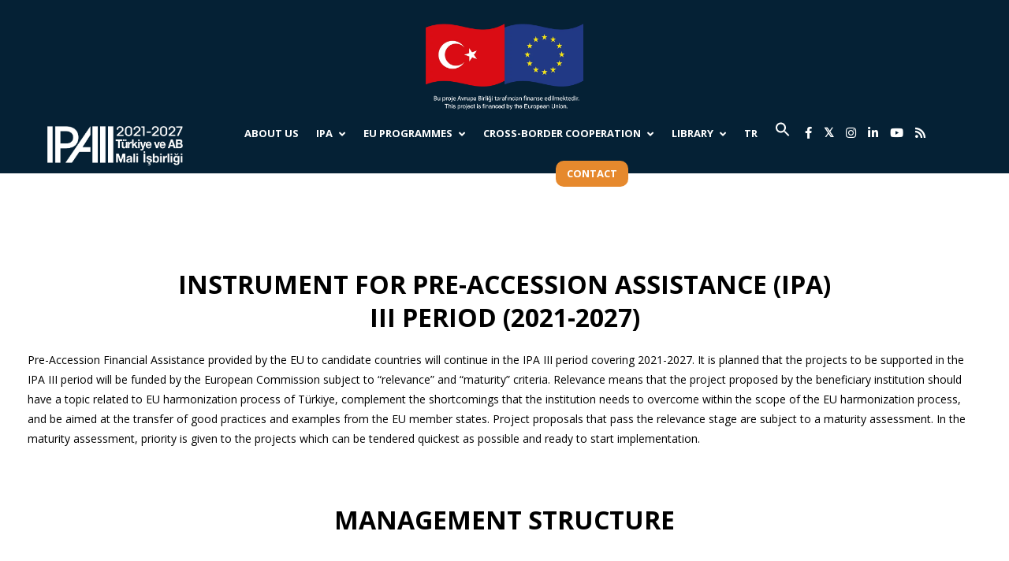

--- FILE ---
content_type: text/html; charset=UTF-8
request_url: https://ipa.gov.tr/en/ipa-iii-2021-2027-2/
body_size: 23761
content:
<!DOCTYPE html>
<html lang="en-GB">
<head>
    <meta charset="UTF-8">
    <meta name="viewport" content="width=device-width, initial-scale=1.0">
    <link rel="profile" href="https://gmpg.org/xfn/11">
    <link rel="pingback" href="https://ipa.gov.tr/xmlrpc.php">

                            <script>
                            /* You can add more configuration options to webfontloader by previously defining the WebFontConfig with your options */
                            if ( typeof WebFontConfig === "undefined" ) {
                                WebFontConfig = new Object();
                            }
                            WebFontConfig['google'] = {families: ['Open+Sans:300,400,600,700,800,300italic,400italic,600italic,700italic,800italic&amp;subset=latin']};

                            (function() {
                                var wf = document.createElement( 'script' );
                                wf.src = 'https://ajax.googleapis.com/ajax/libs/webfont/1.5.3/webfont.js';
                                wf.type = 'text/javascript';
                                wf.async = 'true';
                                var s = document.getElementsByTagName( 'script' )[0];
                                s.parentNode.insertBefore( wf, s );
                            })();
                        </script>
                        <meta name='robots' content='index, follow, max-image-preview:large, max-snippet:-1, max-video-preview:-1' />
<link rel="alternate" href="https://ipa.gov.tr/ipa-iii-2021-2027/" hreflang="tr" />
<link rel="alternate" href="https://ipa.gov.tr/en/ipa-iii-2021-2027-2/" hreflang="en" />

	<!-- This site is optimized with the Yoast SEO plugin v20.1 - https://yoast.com/wordpress/plugins/seo/ -->
	<title>IPA III (2021-2027) - IPA</title>
	<link rel="canonical" href="https://ipa.gov.tr/en/ipa-iii-2021-2027-2/" />
	<meta property="og:locale" content="en_GB" />
	<meta property="og:locale:alternate" content="tr_TR" />
	<meta property="og:type" content="article" />
	<meta property="og:title" content="IPA III (2021-2027) - IPA" />
	<meta property="og:url" content="https://ipa.gov.tr/en/ipa-iii-2021-2027-2/" />
	<meta property="og:site_name" content="IPA" />
	<meta property="article:publisher" content="https://www.facebook.com/ABBaskanligi/" />
	<meta property="article:modified_time" content="2024-12-19T13:43:16+00:00" />
	<meta property="og:image" content="https://ipa.gov.tr/wp-content/uploads/logo-v3-2.jpg" />
	<meta property="og:image:width" content="200" />
	<meta property="og:image:height" content="150" />
	<meta property="og:image:type" content="image/jpeg" />
	<meta name="twitter:card" content="summary_large_image" />
	<meta name="twitter:site" content="@abbaskanligi" />
	<meta name="twitter:label1" content="Estimated reading time" />
	<meta name="twitter:data1" content="3 minutes" />
	<script type="application/ld+json" class="yoast-schema-graph">{"@context":"https://schema.org","@graph":[{"@type":"WebPage","@id":"https://ipa.gov.tr/en/ipa-iii-2021-2027-2/","url":"https://ipa.gov.tr/en/ipa-iii-2021-2027-2/","name":"IPA III (2021-2027) - IPA","isPartOf":{"@id":"https://ipa.gov.tr/en/home/#website"},"datePublished":"2022-06-02T22:56:47+00:00","dateModified":"2024-12-19T13:43:16+00:00","breadcrumb":{"@id":"https://ipa.gov.tr/en/ipa-iii-2021-2027-2/#breadcrumb"},"inLanguage":"en-GB","potentialAction":[{"@type":"ReadAction","target":["https://ipa.gov.tr/en/ipa-iii-2021-2027-2/"]}]},{"@type":"BreadcrumbList","@id":"https://ipa.gov.tr/en/ipa-iii-2021-2027-2/#breadcrumb","itemListElement":[{"@type":"ListItem","position":1,"name":"Anasayfa","item":"https://ipa.gov.tr/en/home/"},{"@type":"ListItem","position":2,"name":"IPA III (2021-2027)"}]},{"@type":"WebSite","@id":"https://ipa.gov.tr/en/home/#website","url":"https://ipa.gov.tr/en/home/","name":"IPA","description":"Instrument For Pre-Accession Assistance","publisher":{"@id":"https://ipa.gov.tr/en/home/#organization"},"alternateName":"Instrument for Pre-Accession Assistance – IPA","potentialAction":[{"@type":"SearchAction","target":{"@type":"EntryPoint","urlTemplate":"https://ipa.gov.tr/en/home/?s={search_term_string}"},"query-input":"required name=search_term_string"}],"inLanguage":"en-GB"},{"@type":"Organization","@id":"https://ipa.gov.tr/en/home/#organization","name":"IPA","url":"https://ipa.gov.tr/en/home/","logo":{"@type":"ImageObject","inLanguage":"en-GB","@id":"https://ipa.gov.tr/en/home/#/schema/logo/image/","url":"https://ipa.gov.tr/wp-content/uploads/logo-v3-1.jpg","contentUrl":"https://ipa.gov.tr/wp-content/uploads/logo-v3-1.jpg","width":200,"height":150,"caption":"IPA"},"image":{"@id":"https://ipa.gov.tr/en/home/#/schema/logo/image/"},"sameAs":["https://www.facebook.com/ABBaskanligi/","https://twitter.com/abbaskanligi","https://www.instagram.com/ABBaskanligi/","https://www.linkedin.com/company/abbaskanligi/","https://www.youtube.com/user/ABBakanligi"]}]}</script>
	<!-- / Yoast SEO plugin. -->


<link rel='dns-prefetch' href='//ipa.gov.tr' />
<link rel='dns-prefetch' href='//fonts.googleapis.com' />
<link rel="alternate" type="application/rss+xml" title="IPA &raquo; Feed" href="https://ipa.gov.tr/en/feed/" />
<script type="text/javascript">
window._wpemojiSettings = {"baseUrl":"https:\/\/s.w.org\/images\/core\/emoji\/14.0.0\/72x72\/","ext":".png","svgUrl":"https:\/\/s.w.org\/images\/core\/emoji\/14.0.0\/svg\/","svgExt":".svg","source":{"concatemoji":"https:\/\/ipa.gov.tr\/wp-includes\/js\/wp-emoji-release.min.js?ver=6.1.1"}};
/*! This file is auto-generated */
!function(e,a,t){var n,r,o,i=a.createElement("canvas"),p=i.getContext&&i.getContext("2d");function s(e,t){var a=String.fromCharCode,e=(p.clearRect(0,0,i.width,i.height),p.fillText(a.apply(this,e),0,0),i.toDataURL());return p.clearRect(0,0,i.width,i.height),p.fillText(a.apply(this,t),0,0),e===i.toDataURL()}function c(e){var t=a.createElement("script");t.src=e,t.defer=t.type="text/javascript",a.getElementsByTagName("head")[0].appendChild(t)}for(o=Array("flag","emoji"),t.supports={everything:!0,everythingExceptFlag:!0},r=0;r<o.length;r++)t.supports[o[r]]=function(e){if(p&&p.fillText)switch(p.textBaseline="top",p.font="600 32px Arial",e){case"flag":return s([127987,65039,8205,9895,65039],[127987,65039,8203,9895,65039])?!1:!s([55356,56826,55356,56819],[55356,56826,8203,55356,56819])&&!s([55356,57332,56128,56423,56128,56418,56128,56421,56128,56430,56128,56423,56128,56447],[55356,57332,8203,56128,56423,8203,56128,56418,8203,56128,56421,8203,56128,56430,8203,56128,56423,8203,56128,56447]);case"emoji":return!s([129777,127995,8205,129778,127999],[129777,127995,8203,129778,127999])}return!1}(o[r]),t.supports.everything=t.supports.everything&&t.supports[o[r]],"flag"!==o[r]&&(t.supports.everythingExceptFlag=t.supports.everythingExceptFlag&&t.supports[o[r]]);t.supports.everythingExceptFlag=t.supports.everythingExceptFlag&&!t.supports.flag,t.DOMReady=!1,t.readyCallback=function(){t.DOMReady=!0},t.supports.everything||(n=function(){t.readyCallback()},a.addEventListener?(a.addEventListener("DOMContentLoaded",n,!1),e.addEventListener("load",n,!1)):(e.attachEvent("onload",n),a.attachEvent("onreadystatechange",function(){"complete"===a.readyState&&t.readyCallback()})),(e=t.source||{}).concatemoji?c(e.concatemoji):e.wpemoji&&e.twemoji&&(c(e.twemoji),c(e.wpemoji)))}(window,document,window._wpemojiSettings);
</script>
<style type="text/css">
img.wp-smiley,
img.emoji {
	display: inline !important;
	border: none !important;
	box-shadow: none !important;
	height: 1em !important;
	width: 1em !important;
	margin: 0 0.07em !important;
	vertical-align: -0.1em !important;
	background: none !important;
	padding: 0 !important;
}
</style>
	<link rel='stylesheet' id='mec-select2-style-css' href='https://ipa.gov.tr/wp-content/plugins/modern-events-calendar-lite/assets/packages/select2/select2.min.css?ver=7.21.0' type='text/css' media='all' />
<link rel='stylesheet' id='mec-font-icons-css' href='https://ipa.gov.tr/wp-content/plugins/modern-events-calendar-lite/assets/css/iconfonts.css?ver=7.21.0' type='text/css' media='all' />
<link rel='stylesheet' id='mec-frontend-style-css' href='https://ipa.gov.tr/wp-content/plugins/modern-events-calendar-lite/assets/css/frontend.min.css?ver=7.21.0' type='text/css' media='all' />
<link rel='stylesheet' id='mec-tooltip-style-css' href='https://ipa.gov.tr/wp-content/plugins/modern-events-calendar-lite/assets/packages/tooltip/tooltip.css?ver=7.21.0' type='text/css' media='all' />
<link rel='stylesheet' id='mec-tooltip-shadow-style-css' href='https://ipa.gov.tr/wp-content/plugins/modern-events-calendar-lite/assets/packages/tooltip/tooltipster-sideTip-shadow.min.css?ver=7.21.0' type='text/css' media='all' />
<link rel='stylesheet' id='featherlight-css' href='https://ipa.gov.tr/wp-content/plugins/modern-events-calendar-lite/assets/packages/featherlight/featherlight.css?ver=7.21.0' type='text/css' media='all' />
<link rel='stylesheet' id='mec-google-fonts-css' href='//fonts.googleapis.com/css?family=Montserrat%3A400%2C700%7CRoboto%3A100%2C300%2C400%2C700&#038;ver=7.21.0' type='text/css' media='all' />
<link rel='stylesheet' id='mec-lity-style-css' href='https://ipa.gov.tr/wp-content/plugins/modern-events-calendar-lite/assets/packages/lity/lity.min.css?ver=7.21.0' type='text/css' media='all' />
<link rel='stylesheet' id='mec-general-calendar-style-css' href='https://ipa.gov.tr/wp-content/plugins/modern-events-calendar-lite/assets/css/mec-general-calendar.css?ver=7.21.0' type='text/css' media='all' />
<link rel='stylesheet' id='wp-block-library-css' href='https://ipa.gov.tr/wp-includes/css/dist/block-library/style.min.css?ver=6.1.1' type='text/css' media='all' />
<link rel='stylesheet' id='classic-theme-styles-css' href='https://ipa.gov.tr/wp-includes/css/classic-themes.min.css?ver=1' type='text/css' media='all' />
<style id='global-styles-inline-css' type='text/css'>
body{--wp--preset--color--black: #000000;--wp--preset--color--cyan-bluish-gray: #abb8c3;--wp--preset--color--white: #ffffff;--wp--preset--color--pale-pink: #f78da7;--wp--preset--color--vivid-red: #cf2e2e;--wp--preset--color--luminous-vivid-orange: #ff6900;--wp--preset--color--luminous-vivid-amber: #fcb900;--wp--preset--color--light-green-cyan: #7bdcb5;--wp--preset--color--vivid-green-cyan: #00d084;--wp--preset--color--pale-cyan-blue: #8ed1fc;--wp--preset--color--vivid-cyan-blue: #0693e3;--wp--preset--color--vivid-purple: #9b51e0;--wp--preset--gradient--vivid-cyan-blue-to-vivid-purple: linear-gradient(135deg,rgba(6,147,227,1) 0%,rgb(155,81,224) 100%);--wp--preset--gradient--light-green-cyan-to-vivid-green-cyan: linear-gradient(135deg,rgb(122,220,180) 0%,rgb(0,208,130) 100%);--wp--preset--gradient--luminous-vivid-amber-to-luminous-vivid-orange: linear-gradient(135deg,rgba(252,185,0,1) 0%,rgba(255,105,0,1) 100%);--wp--preset--gradient--luminous-vivid-orange-to-vivid-red: linear-gradient(135deg,rgba(255,105,0,1) 0%,rgb(207,46,46) 100%);--wp--preset--gradient--very-light-gray-to-cyan-bluish-gray: linear-gradient(135deg,rgb(238,238,238) 0%,rgb(169,184,195) 100%);--wp--preset--gradient--cool-to-warm-spectrum: linear-gradient(135deg,rgb(74,234,220) 0%,rgb(151,120,209) 20%,rgb(207,42,186) 40%,rgb(238,44,130) 60%,rgb(251,105,98) 80%,rgb(254,248,76) 100%);--wp--preset--gradient--blush-light-purple: linear-gradient(135deg,rgb(255,206,236) 0%,rgb(152,150,240) 100%);--wp--preset--gradient--blush-bordeaux: linear-gradient(135deg,rgb(254,205,165) 0%,rgb(254,45,45) 50%,rgb(107,0,62) 100%);--wp--preset--gradient--luminous-dusk: linear-gradient(135deg,rgb(255,203,112) 0%,rgb(199,81,192) 50%,rgb(65,88,208) 100%);--wp--preset--gradient--pale-ocean: linear-gradient(135deg,rgb(255,245,203) 0%,rgb(182,227,212) 50%,rgb(51,167,181) 100%);--wp--preset--gradient--electric-grass: linear-gradient(135deg,rgb(202,248,128) 0%,rgb(113,206,126) 100%);--wp--preset--gradient--midnight: linear-gradient(135deg,rgb(2,3,129) 0%,rgb(40,116,252) 100%);--wp--preset--duotone--dark-grayscale: url('#wp-duotone-dark-grayscale');--wp--preset--duotone--grayscale: url('#wp-duotone-grayscale');--wp--preset--duotone--purple-yellow: url('#wp-duotone-purple-yellow');--wp--preset--duotone--blue-red: url('#wp-duotone-blue-red');--wp--preset--duotone--midnight: url('#wp-duotone-midnight');--wp--preset--duotone--magenta-yellow: url('#wp-duotone-magenta-yellow');--wp--preset--duotone--purple-green: url('#wp-duotone-purple-green');--wp--preset--duotone--blue-orange: url('#wp-duotone-blue-orange');--wp--preset--font-size--small: 13px;--wp--preset--font-size--medium: 20px;--wp--preset--font-size--large: 36px;--wp--preset--font-size--x-large: 42px;--wp--preset--spacing--20: 0.44rem;--wp--preset--spacing--30: 0.67rem;--wp--preset--spacing--40: 1rem;--wp--preset--spacing--50: 1.5rem;--wp--preset--spacing--60: 2.25rem;--wp--preset--spacing--70: 3.38rem;--wp--preset--spacing--80: 5.06rem;}:where(.is-layout-flex){gap: 0.5em;}body .is-layout-flow > .alignleft{float: left;margin-inline-start: 0;margin-inline-end: 2em;}body .is-layout-flow > .alignright{float: right;margin-inline-start: 2em;margin-inline-end: 0;}body .is-layout-flow > .aligncenter{margin-left: auto !important;margin-right: auto !important;}body .is-layout-constrained > .alignleft{float: left;margin-inline-start: 0;margin-inline-end: 2em;}body .is-layout-constrained > .alignright{float: right;margin-inline-start: 2em;margin-inline-end: 0;}body .is-layout-constrained > .aligncenter{margin-left: auto !important;margin-right: auto !important;}body .is-layout-constrained > :where(:not(.alignleft):not(.alignright):not(.alignfull)){max-width: var(--wp--style--global--content-size);margin-left: auto !important;margin-right: auto !important;}body .is-layout-constrained > .alignwide{max-width: var(--wp--style--global--wide-size);}body .is-layout-flex{display: flex;}body .is-layout-flex{flex-wrap: wrap;align-items: center;}body .is-layout-flex > *{margin: 0;}:where(.wp-block-columns.is-layout-flex){gap: 2em;}.has-black-color{color: var(--wp--preset--color--black) !important;}.has-cyan-bluish-gray-color{color: var(--wp--preset--color--cyan-bluish-gray) !important;}.has-white-color{color: var(--wp--preset--color--white) !important;}.has-pale-pink-color{color: var(--wp--preset--color--pale-pink) !important;}.has-vivid-red-color{color: var(--wp--preset--color--vivid-red) !important;}.has-luminous-vivid-orange-color{color: var(--wp--preset--color--luminous-vivid-orange) !important;}.has-luminous-vivid-amber-color{color: var(--wp--preset--color--luminous-vivid-amber) !important;}.has-light-green-cyan-color{color: var(--wp--preset--color--light-green-cyan) !important;}.has-vivid-green-cyan-color{color: var(--wp--preset--color--vivid-green-cyan) !important;}.has-pale-cyan-blue-color{color: var(--wp--preset--color--pale-cyan-blue) !important;}.has-vivid-cyan-blue-color{color: var(--wp--preset--color--vivid-cyan-blue) !important;}.has-vivid-purple-color{color: var(--wp--preset--color--vivid-purple) !important;}.has-black-background-color{background-color: var(--wp--preset--color--black) !important;}.has-cyan-bluish-gray-background-color{background-color: var(--wp--preset--color--cyan-bluish-gray) !important;}.has-white-background-color{background-color: var(--wp--preset--color--white) !important;}.has-pale-pink-background-color{background-color: var(--wp--preset--color--pale-pink) !important;}.has-vivid-red-background-color{background-color: var(--wp--preset--color--vivid-red) !important;}.has-luminous-vivid-orange-background-color{background-color: var(--wp--preset--color--luminous-vivid-orange) !important;}.has-luminous-vivid-amber-background-color{background-color: var(--wp--preset--color--luminous-vivid-amber) !important;}.has-light-green-cyan-background-color{background-color: var(--wp--preset--color--light-green-cyan) !important;}.has-vivid-green-cyan-background-color{background-color: var(--wp--preset--color--vivid-green-cyan) !important;}.has-pale-cyan-blue-background-color{background-color: var(--wp--preset--color--pale-cyan-blue) !important;}.has-vivid-cyan-blue-background-color{background-color: var(--wp--preset--color--vivid-cyan-blue) !important;}.has-vivid-purple-background-color{background-color: var(--wp--preset--color--vivid-purple) !important;}.has-black-border-color{border-color: var(--wp--preset--color--black) !important;}.has-cyan-bluish-gray-border-color{border-color: var(--wp--preset--color--cyan-bluish-gray) !important;}.has-white-border-color{border-color: var(--wp--preset--color--white) !important;}.has-pale-pink-border-color{border-color: var(--wp--preset--color--pale-pink) !important;}.has-vivid-red-border-color{border-color: var(--wp--preset--color--vivid-red) !important;}.has-luminous-vivid-orange-border-color{border-color: var(--wp--preset--color--luminous-vivid-orange) !important;}.has-luminous-vivid-amber-border-color{border-color: var(--wp--preset--color--luminous-vivid-amber) !important;}.has-light-green-cyan-border-color{border-color: var(--wp--preset--color--light-green-cyan) !important;}.has-vivid-green-cyan-border-color{border-color: var(--wp--preset--color--vivid-green-cyan) !important;}.has-pale-cyan-blue-border-color{border-color: var(--wp--preset--color--pale-cyan-blue) !important;}.has-vivid-cyan-blue-border-color{border-color: var(--wp--preset--color--vivid-cyan-blue) !important;}.has-vivid-purple-border-color{border-color: var(--wp--preset--color--vivid-purple) !important;}.has-vivid-cyan-blue-to-vivid-purple-gradient-background{background: var(--wp--preset--gradient--vivid-cyan-blue-to-vivid-purple) !important;}.has-light-green-cyan-to-vivid-green-cyan-gradient-background{background: var(--wp--preset--gradient--light-green-cyan-to-vivid-green-cyan) !important;}.has-luminous-vivid-amber-to-luminous-vivid-orange-gradient-background{background: var(--wp--preset--gradient--luminous-vivid-amber-to-luminous-vivid-orange) !important;}.has-luminous-vivid-orange-to-vivid-red-gradient-background{background: var(--wp--preset--gradient--luminous-vivid-orange-to-vivid-red) !important;}.has-very-light-gray-to-cyan-bluish-gray-gradient-background{background: var(--wp--preset--gradient--very-light-gray-to-cyan-bluish-gray) !important;}.has-cool-to-warm-spectrum-gradient-background{background: var(--wp--preset--gradient--cool-to-warm-spectrum) !important;}.has-blush-light-purple-gradient-background{background: var(--wp--preset--gradient--blush-light-purple) !important;}.has-blush-bordeaux-gradient-background{background: var(--wp--preset--gradient--blush-bordeaux) !important;}.has-luminous-dusk-gradient-background{background: var(--wp--preset--gradient--luminous-dusk) !important;}.has-pale-ocean-gradient-background{background: var(--wp--preset--gradient--pale-ocean) !important;}.has-electric-grass-gradient-background{background: var(--wp--preset--gradient--electric-grass) !important;}.has-midnight-gradient-background{background: var(--wp--preset--gradient--midnight) !important;}.has-small-font-size{font-size: var(--wp--preset--font-size--small) !important;}.has-medium-font-size{font-size: var(--wp--preset--font-size--medium) !important;}.has-large-font-size{font-size: var(--wp--preset--font-size--large) !important;}.has-x-large-font-size{font-size: var(--wp--preset--font-size--x-large) !important;}
.wp-block-navigation a:where(:not(.wp-element-button)){color: inherit;}
:where(.wp-block-columns.is-layout-flex){gap: 2em;}
.wp-block-pullquote{font-size: 1.5em;line-height: 1.6;}
</style>
<link rel='stylesheet' id='contact-form-7-css' href='https://ipa.gov.tr/wp-content/plugins/contact-form-7/includes/css/styles.css?ver=5.7.7' type='text/css' media='all' />
<link rel='stylesheet' id='ctf_styles-css' href='https://ipa.gov.tr/wp-content/plugins/custom-twitter-feeds/css/ctf-styles.min.css?ver=2.3.0' type='text/css' media='all' />
<link rel='stylesheet' id='wpgp-youtube-gallery-css' href='https://ipa.gov.tr/wp-content/plugins/video-gallery-playlist/public/css/wpgp-youtube-gallery-public.css?ver=1.3.0' type='text/css' media='all' />
<link rel='stylesheet' id='ivory-search-styles-css' href='https://ipa.gov.tr/wp-content/plugins/add-search-to-menu/public/css/ivory-search.min.css?ver=5.5' type='text/css' media='all' />
<link rel='stylesheet' id='js_composer_front-css' href='https://ipa.gov.tr/wp-content/plugins/js_composer/assets/css/js_composer.min.css?ver=6.7.0' type='text/css' media='all' />
<link rel='stylesheet' id='isotope-css-css' href='https://ipa.gov.tr/wp-content/plugins/js_composer/assets/css/lib/isotope.min.css?ver=6.7.0' type='text/css' media='all' />
<link rel='stylesheet' id='levelup-style-css' href='https://ipa.gov.tr/wp-content/themes/levelup/style.css?ver=2.0.10' type='text/css' media='all' />
<link rel='stylesheet' id='levelup_main-css' href='https://ipa.gov.tr/wp-content/themes/levelup/assets/css/style.css?ver=2.0.10' type='text/css' media='all' />
<style id='levelup_main-inline-css' type='text/css'>
@font-face{font-family:OpenSans-Regular;src:url("//ipa.gov.tr/wp-content/uploads/OpenSans-Regular.eot?#iefix") format("embedded-opentype"),url("//ipa.gov.tr/wp-content/uploads/OpenSans-Regular.woff") format("woff"),url("//ipa.gov.tr/wp-content/uploads/OpenSans-Regular.woff2") format("woff2"),url("//ipa.gov.tr/wp-content/uploads/OpenSans-Regular.ttf") format("truetype"),url("//ipa.gov.tr/wp-content/uploads/OpenSans-Regular.svg") format("svg");font-weight: normal;font-style: normal;}            #header-menu.slidedown-layout,
            #header-menu.fixed-layout,
            #header-menu.static-layout,
            #header-menu.fixed-layout .container,
            #header-menu.static-layout .container
            {
                height: 70px;
            }

            @media only screen and (min-width: 992px){
                body.admin-bar #header-search {
                    top: 32px
                }
                                #header,
                #header-menu {
                    top: auto;
                }
                #header #logo,
                #header .menu-right-side {
                    height: 70px;
                    top: 0;
                }

                
                
            }

                                    #header:not(.with-columns) #logo .logo-holder,            #header:not(.with-columns) .menu-right-side .side-icon {
                top: 50%;
                -webkit-transform: translateY(-50%);
                -moz-transform: translateY(-50%);
                -o-transform: translateY(-50%);
                -ms-transform: translateY(-50%);
                transform: translateY(-50%);
            }

                        #header-menu #main-menu {
                margin-right: 60px;
            }
                        
            
                            #header_spacer {
                    height: 70px;
                }
                                                
                        .rdy-menu > li {
                height: 70px;
            }
            .rdy-menu > li > a,
            .rdy-menu > li > .title {
                line-height: 70px !important;
            }
            
            
            
                                    
            
            
        

        
        
</style>
<link rel='stylesheet' id='levelup_font_sym-css' href='https://ipa.gov.tr/wp-content/themes/levelup/assets/fonts/g79/styles.css?ver=2.0.10' type='text/css' media='all' />
<link rel='stylesheet' id='levelup_animated-css' href='https://ipa.gov.tr/wp-content/themes/levelup/assets/vendor/animate.css?ver=2.0.10' type='text/css' media='all' />
<link rel='stylesheet' id='font-awesome-4-css' href='https://ipa.gov.tr/wp-content/themes/levelup/assets/vendor/fa/css/font-awesome.min.css?ver=2.0.10' type='text/css' media='all' />
<link rel='stylesheet' id='owl-carousel-css' href='https://ipa.gov.tr/wp-content/themes/levelup/assets/vendor/owl-carousel/assets/owl.carousel.css?ver=2.0.10' type='text/css' media='all' />
<link rel='stylesheet' id='levelup_custom-css' href='https://ipa.gov.tr/wp-content/uploads/wp-less/levelup/assets/css/custom-62eceef4e4.css?ver=2.0.10' type='text/css' media='all' />
<link rel='stylesheet' id='levelup_font_open_sans-css' href='//fonts.googleapis.com/css?family=Open+Sans%3A300italic%2C400italic%2C600italic%2C700italic%2C800italic%2C300%2C400%2C600%2C700%2C800&#038;subset=latin%2Ccyrillic&#038;ver=6.1.1' type='text/css' media='all' />
<link rel='stylesheet' id='__EPYT__style-css' href='https://ipa.gov.tr/wp-content/plugins/youtube-embed-plus/styles/ytprefs.min.css?ver=14.2' type='text/css' media='all' />
<style id='__EPYT__style-inline-css' type='text/css'>

                .epyt-gallery-thumb {
                        width: 33.333%;
                }
                
</style>
<script type='text/javascript' src='https://ipa.gov.tr/wp-includes/js/jquery/jquery.min.js?ver=3.6.1' id='jquery-core-js'></script>
<script type='text/javascript' src='https://ipa.gov.tr/wp-includes/js/jquery/jquery-migrate.min.js?ver=3.3.2' id='jquery-migrate-js'></script>
<script type='text/javascript' src='https://ipa.gov.tr/wp-content/plugins/video-gallery-playlist/public/js/wpgp-youtube-gallery-public.js?ver=1.3.0' id='wpgp-youtube-gallery-js'></script>
<script type='text/javascript' src='https://ipa.gov.tr/wp-content/themes/levelup/assets/vendor/greensock/TweenMax.min.js?ver=2.0.10' id='TweenMax-js'></script>
<script type='text/javascript' src='https://ipa.gov.tr/wp-content/themes/levelup/assets/vendor/greensock/TweenLite.min.js?ver=2.0.10' id='TweenLite-js'></script>
<script type='text/javascript' src='https://ipa.gov.tr/wp-content/themes/levelup/assets/vendor/greensock/plugins/CSSPlugin.min.js?ver=2.0.10' id='CSSPlugin-js'></script>
<script type='text/javascript' src='https://ipa.gov.tr/wp-content/themes/levelup/assets/vendor/greensock/plugins/ScrollToPlugin.min.js?ver=2.0.10' id='ScrollToPlugin-js'></script>
<script type='text/javascript' src='https://ipa.gov.tr/wp-content/themes/levelup/assets/vendor/greensock/plugins/BezierPlugin.min.js?ver=2.0.10' id='BezierPlugin-js'></script>
<script type='text/javascript' src='https://ipa.gov.tr/wp-content/themes/levelup/assets/vendor/waypoints/jquery.waypoints.min.js?ver=6.1.1' id='waypoints-js'></script>
<script type='text/javascript' id='__ytprefs__-js-extra'>
/* <![CDATA[ */
var _EPYT_ = {"ajaxurl":"https:\/\/ipa.gov.tr\/wp-admin\/admin-ajax.php","security":"a10e1eb976","gallery_scrolloffset":"20","eppathtoscripts":"https:\/\/ipa.gov.tr\/wp-content\/plugins\/youtube-embed-plus\/scripts\/","eppath":"https:\/\/ipa.gov.tr\/wp-content\/plugins\/youtube-embed-plus\/","epresponsiveselector":"[\"iframe.__youtube_prefs_widget__\"]","epdovol":"1","version":"14.2","evselector":"iframe.__youtube_prefs__[src], iframe[src*=\"youtube.com\/embed\/\"], iframe[src*=\"youtube-nocookie.com\/embed\/\"]","ajax_compat":"","maxres_facade":"eager","ytapi_load":"light","pause_others":"","stopMobileBuffer":"1","facade_mode":"","not_live_on_channel":"","vi_active":"","vi_js_posttypes":[]};
/* ]]> */
</script>
<script type='text/javascript' src='https://ipa.gov.tr/wp-content/plugins/youtube-embed-plus/scripts/ytprefs.min.js?ver=14.2' id='__ytprefs__-js'></script>
<link rel="https://api.w.org/" href="https://ipa.gov.tr/wp-json/" /><link rel="alternate" type="application/json" href="https://ipa.gov.tr/wp-json/wp/v2/pages/2157" /><link rel="EditURI" type="application/rsd+xml" title="RSD" href="https://ipa.gov.tr/xmlrpc.php?rsd" />
<link rel="wlwmanifest" type="application/wlwmanifest+xml" href="https://ipa.gov.tr/wp-includes/wlwmanifest.xml" />
<meta name="generator" content="WordPress 6.1.1" />
<link rel='shortlink' href='https://ipa.gov.tr/?p=2157' />
<link rel="alternate" type="application/json+oembed" href="https://ipa.gov.tr/wp-json/oembed/1.0/embed?url=https%3A%2F%2Fipa.gov.tr%2Fen%2Fipa-iii-2021-2027-2%2F" />
<link rel="alternate" type="text/xml+oembed" href="https://ipa.gov.tr/wp-json/oembed/1.0/embed?url=https%3A%2F%2Fipa.gov.tr%2Fen%2Fipa-iii-2021-2027-2%2F&#038;format=xml" />
<!-- start Simple Custom CSS and JS -->
<style type="text/css">
.fa-twitter:before {
    content: "𝕏" !important;
    font-family: inherit !important;
    font-size: 16px !important;
    font-weight: 700 !important;
}


h4 {
    padding-top: 50px;
}
@media (max-width: 768px) {
    #sec1 {
        padding-top: 150px;
        position: relative; /* Eğer pozisyon belirli değilse, ekleyebilirsin */
    }
}

h3 {
margin-top:50px;
}


.single-post .entry-content .wpb_single_image.wpb_single_image_2 .vc_single_image-wrapper.vc_box_border_grey {
  display: block;
  height: 200px;
  background: #062135 !important;
}

.single-post .entry-content .wpb_single_image.wpb_single_image_2 .vc_single_image-wrapper.vc_box_border_grey .vc_single_image-img.attachment-full {
  display: none;
}

@media (max-width: 768px) {
    .single-post .entry-content.row {
        margin-top: 150px;
    }
}

@media (max-width: 768px) {
   .single-post .vc_single_image-wrapper.vc_box_border_grey {
        margin-bottom: -200px !important;
    }
    
    .single-post .row-container.container-fluid span {
        font-size: 26px;
    }
}
@media (max-width: 768px) {
  rs-arrow.tp-leftarrow.tparrows.uranus {
    display: none !important;
  }
  
   rs-arrow.tp-rightarrow.tparrows.uranus {
    display: none !important;
  }
  img.image.wp-image-2600.attachment-full.size-full {
    display: none;
}


}

@media (min-width: 769px) {
  rs-bullets.tp-bullets.hesperiden.horizontal.nav-pos-hor-center.nav-pos-ver-bottom.nav-dir-horizontal {
    display: none !important;
  }
}

@media (max-width: 768px) {
    .row-container.container-fluid {
        margin-top: 100px; /* ihtiyaca göre 20–60 arası ayarlayabilirsin */
    }
	.wpb_wrapper h4 {
    margin-top: -200px;
}
p.p1 {
    margin-top: -100px;
}
}

</style>
<!-- end Simple Custom CSS and JS -->
<!-- start Simple Custom CSS and JS -->
<style type="text/css">
.single-post article .entry-content {
    margin-bottom: 0 !important;
}
.blog-single-footer {
	display: none !important;
}</style>
<!-- end Simple Custom CSS and JS -->
<!-- start Simple Custom CSS and JS -->
<style type="text/css">
.mec-calendar .mec-calendar-topsec, .mec-calendar dt, .mec-calendar .mec-calendar-side .mec-next-month, .mec-calendar .mec-calendar-side .mec-previous-month {
	background-color: transparent !important;
}
.mec-calendar .mec-event-article:hover {
	background-color: #f28e1e !important;
}
.mec-calendar * {
    color: #fff !important;
}
.mec-calendar .mec-calendar-events-side {
    padding: 20px !important;
}
mec-calendar .mec-calendar-events-side .mec-table-side-title {
    font-size: 12px !important;
    letter-spacing: 0 !important;
}
.mec-calendar:not(.mec-event-calendar-classic):not(.mec-calendar-weekly) .mec-has-event:after {
    background-color: #e6892d !important;
}
dt.mec-calendar-day.mec-has-event.mec-selected-day {
    background: #e6892d !important;
}
h6.mec-table-side-title {
	display: none !important;
}
.mec-calendar .mec-event-article {
	border: none !important;
}
.mec-single-event-category, span.mec-holding-status.mec-holding-status-expired, span.mec-label-normal.mec-expired-normal-label {
	display: none !important;
}</style>
<!-- end Simple Custom CSS and JS -->
<!-- start Simple Custom CSS and JS -->
<style type="text/css">
#responsive-form{
	max-width:1200px /*-- change this to get your desired form width --*/;
	margin:0 auto;
        width:100%;
}
.form-row{
	width: 100%;
}
.column-half, .column-full, .column-75, .column-25 {
	float: left;
	position: relative;
	padding: 0.65rem;
	width:100%;
	-webkit-box-sizing: border-box;
        -moz-box-sizing: border-box;
        box-sizing: border-box
}
.clearfix:after {
	content: "";
	display: table;
	clear: both;
}

/**---------------- Media query ----------------**/
@media only screen and (min-width: 48em) { 
	.column-half{
		width: 50%;
	}
	.column-75 {
		width: 75%;
	}
	.column-25 {
		width: 25%;
	}
}</style>
<!-- end Simple Custom CSS and JS -->
<!-- start Simple Custom CSS and JS -->
<style type="text/css">
.pencereler-alt, .programlar-alt {
    height: 150px !important;
}
.vc_btn3.vc_btn3-size-sm {
    font-size: 14px !important;
    padding-top: 5px !important;
    padding-bottom: 5px !important;
    padding-left: 15px !important;
    padding-right: 15px !important;
    font-weight: 700 !important;
}
.pencereler-title p, .programlar-title p {
    font-size: 18px;
    font-weight: 600;
    color: #052135;
}
.programlar-title p {
	text-transform: uppercase !important;
}
.pencereler-subtitle {
    font-size: 14px !important;
    font-weight: 600 !important;
    color: #052135!important;
    text-align: center !important;
    line-height: 160%!important;
	margin-top: -10px !important;
}
.pencereler-ozet p {
	text-align: left !important;
	line-height: 150% !important;
	color: #fff !important;
	font-size: 12px !important;
}
.vc_grid.vc_grid-owl-theme .vc_grid-owl-dots {
    margin-top: 0 !important;
}</style>
<!-- end Simple Custom CSS and JS -->
<!-- start Simple Custom CSS and JS -->
<style type="text/css">
div.page-title {
    display: none !important;
}
.beyaz {
    color: #fff;
}
.wpcf7 form.failed .wpcf7-response-output {
	border: none !important;
}</style>
<!-- end Simple Custom CSS and JS -->
<!-- start Simple Custom CSS and JS -->
<style type="text/css">
@media only screen and (min-width: 992px) {
	#customh {
		position: relative;
		width: 100%;
		background: #052135;
		height: 150px;
	}
}
@media only screen and (max-width: 991px) {
	#customh, .customl {
		display: none !important;
	}
}
.fa-medium:before {
	content: "\f0c1" !important;
}
div#content {
    margin-top: -150px;
}

</style>
<!-- end Simple Custom CSS and JS -->
<!-- start Simple Custom CSS and JS -->
<div id="customh">
	<div class="customl" style="padding-top:30px">
		<a href="/"><img class="aligncenter" src="https://ipa.gov.tr/wp-content/webp-express/webp-images/doc-root/wp-content/uploads/AB_TR_IPA_BEYAZ.png.webp" alt="logo" width="200" height="auto"></a>
	</div>
</div><!-- end Simple Custom CSS and JS -->
        <!--[if IE]>
        <script src="https://ipa.gov.tr/wp-content/themes/levelup/assets/vendor/html5shiv.min.js"></script>
        <![endif]-->
        <meta name="generator" content="Powered by WPBakery Page Builder - drag and drop page builder for WordPress."/>
<meta name="generator" content="Powered by Slider Revolution 6.5.8 - responsive, Mobile-Friendly Slider Plugin for WordPress with comfortable drag and drop interface." />
<link rel="icon" href="https://ipa.gov.tr/wp-content/uploads/favicon-150x150.png" sizes="32x32" />
<link rel="icon" href="https://ipa.gov.tr/wp-content/uploads/favicon-300x300.png" sizes="192x192" />
<link rel="apple-touch-icon" href="https://ipa.gov.tr/wp-content/uploads/favicon-300x300.png" />
<meta name="msapplication-TileImage" content="https://ipa.gov.tr/wp-content/uploads/favicon-300x300.png" />
<script type="text/javascript">function setREVStartSize(e){
			//window.requestAnimationFrame(function() {				 
				window.RSIW = window.RSIW===undefined ? window.innerWidth : window.RSIW;	
				window.RSIH = window.RSIH===undefined ? window.innerHeight : window.RSIH;	
				try {								
					var pw = document.getElementById(e.c).parentNode.offsetWidth,
						newh;
					pw = pw===0 || isNaN(pw) ? window.RSIW : pw;
					e.tabw = e.tabw===undefined ? 0 : parseInt(e.tabw);
					e.thumbw = e.thumbw===undefined ? 0 : parseInt(e.thumbw);
					e.tabh = e.tabh===undefined ? 0 : parseInt(e.tabh);
					e.thumbh = e.thumbh===undefined ? 0 : parseInt(e.thumbh);
					e.tabhide = e.tabhide===undefined ? 0 : parseInt(e.tabhide);
					e.thumbhide = e.thumbhide===undefined ? 0 : parseInt(e.thumbhide);
					e.mh = e.mh===undefined || e.mh=="" || e.mh==="auto" ? 0 : parseInt(e.mh,0);		
					if(e.layout==="fullscreen" || e.l==="fullscreen") 						
						newh = Math.max(e.mh,window.RSIH);					
					else{					
						e.gw = Array.isArray(e.gw) ? e.gw : [e.gw];
						for (var i in e.rl) if (e.gw[i]===undefined || e.gw[i]===0) e.gw[i] = e.gw[i-1];					
						e.gh = e.el===undefined || e.el==="" || (Array.isArray(e.el) && e.el.length==0)? e.gh : e.el;
						e.gh = Array.isArray(e.gh) ? e.gh : [e.gh];
						for (var i in e.rl) if (e.gh[i]===undefined || e.gh[i]===0) e.gh[i] = e.gh[i-1];
											
						var nl = new Array(e.rl.length),
							ix = 0,						
							sl;					
						e.tabw = e.tabhide>=pw ? 0 : e.tabw;
						e.thumbw = e.thumbhide>=pw ? 0 : e.thumbw;
						e.tabh = e.tabhide>=pw ? 0 : e.tabh;
						e.thumbh = e.thumbhide>=pw ? 0 : e.thumbh;					
						for (var i in e.rl) nl[i] = e.rl[i]<window.RSIW ? 0 : e.rl[i];
						sl = nl[0];									
						for (var i in nl) if (sl>nl[i] && nl[i]>0) { sl = nl[i]; ix=i;}															
						var m = pw>(e.gw[ix]+e.tabw+e.thumbw) ? 1 : (pw-(e.tabw+e.thumbw)) / (e.gw[ix]);					
						newh =  (e.gh[ix] * m) + (e.tabh + e.thumbh);
					}
					var el = document.getElementById(e.c);
					if (el!==null && el) el.style.height = newh+"px";					
					el = document.getElementById(e.c+"_wrapper");
					if (el!==null && el) {
						el.style.height = newh+"px";
						el.style.display = "block";
					}
				} catch(e){
					console.log("Failure at Presize of Slider:" + e)
				}					   
			//});
		  };</script>
		<style type="text/css" id="wp-custom-css">
			


#primary{
	margin-top:150px
}
#mobile-menu{
	position:fixed;
}

@media only screen and (max-width: 992px){
	#primary{
		margin-top:80px !important;
	}
	#header{
		position:fixed !important
	}
	#main-content{
		margin-top:70px !important;
	}
}

.programlar-alt {
    height: 95px !important;
}
.vc_gitem_row .vc_gitem-col{
	padding-top:10px !important;
}
#sec-ab .vc_custom_1654085161790 {
    padding-top: 15px !important;
    padding-bottom: 40px !important;
}
#sec-ab-mob .vc_custom_1654085161790 {
    padding-top: 15px !important;
    padding-bottom: 40px !important;
}
.row_section > .wpb_row > .row-container{
	padding:10px;
}

.faydali-linkler .b_icon_with_title a{
	display:flex;
	align-items:center;
	justify-content:start;
}
.faydali-linkler .b_icon_with_title.top .icon_holder{
	display:inline-flex !important; 
	width: auto !important;
}

.faydali-linkler .b_icon_with_title.top .icon_text_holder{
	text-align:left !important;
	padding-left:20px !important;
}
#main-content{
	margin-top:90px;
}
#sec1{
	background-color: #052135;
}
.custom-content-row{
	margin-bottom:15px;
}
.b_icon_with_title.top .icon_holder{
	margin:0px;
}
.index-pencereler-flex .vc_pageable-slide-wrapper{
	display:flex;
	align-items:center;
	justify-content: space-between;
}
.twitter-timeline .r-1blvdjr{
	font-size:20px !important;
}		</style>
		<style type="text/css" title="dynamic-css" class="options-output">.wpb_text_column .dropcap{padding-top:0;padding-right:0;padding-bottom:0;padding-left:0;}</style><style type="text/css" data-type="vc_custom-css">h5.icon_title, p.icon_title {
    font-weight: bold !important;
}
.b_icon_with_title.top .icon_holder {
    margin: 0 0 10px !important;
}
li {
    line-height: 180% !important;
}
#pencereler-desktop .vc_col-sm-2 {
    width: 20% !important;
}</style><style type="text/css" data-type="vc_shortcodes-custom-css">.vc_custom_1655053394898{background-color: #f7f7f7 !important;}</style><noscript><style> .wpb_animate_when_almost_visible { opacity: 1; }</style></noscript><style type="text/css" media="screen">.is-menu path.search-icon-path { fill: #ffffff;}body .popup-search-close:after, body .search-close:after { border-color: #ffffff;}body .popup-search-close:before, body .search-close:before { border-color: #ffffff;}</style>			<style type="text/css">
					</style>
					<style type="text/css">
					</style>
		<style>:root,::before,::after{--mec-color-skin: #052135;--mec-color-skin-rgba-1: rgba(5,33,53,.25);--mec-color-skin-rgba-2: rgba(5,33,53,.5);--mec-color-skin-rgba-3: rgba(5,33,53,.75);--mec-color-skin-rgba-4: rgba(5,33,53,.11);--mec-primary-border-radius: ;--mec-secondary-border-radius: ;--mec-container-normal-width: 1196px;--mec-container-large-width: 1690px;--mec-fes-main-color: #40d9f1;--mec-fes-main-color-rgba-1: rgba(64, 217, 241, 0.12);--mec-fes-main-color-rgba-2: rgba(64, 217, 241, 0.23);--mec-fes-main-color-rgba-3: rgba(64, 217, 241, 0.03);--mec-fes-main-color-rgba-4: rgba(64, 217, 241, 0.3);--mec-fes-main-color-rgba-5: rgb(64 217 241 / 7%);--mec-fes-main-color-rgba-6: rgba(64, 217, 241, 0.2);</style>	
	<!-- Google tag (gtag.js) -->
<script async src="https://www.googletagmanager.com/gtag/js?id=G-WZ5GB91F63"></script>
<script>
  window.dataLayer = window.dataLayer || [];
  function gtag(){dataLayer.push(arguments);}
  gtag('js', new Date());

  gtag('config', 'G-WZ5GB91F63');
</script>

</head>

<body data-rsssl=1 class="page-template-default page page-id-2157 mec-theme-levelup levelup animated-anchors group-blog wpb-js-composer js-comp-ver-6.7.0 vc_responsive" data-page-transitions="false">
<div class="body-wrapper">
    <span id="totop"></span>

    

<div class="body-overlay" data-search="1"></div>


	<header id="header" class="bg-white static-layout" >
					            <a href="https://ipa.gov.tr/en/home/" id="logo" class="zlogo main-logo with-mobile-logo">
                <div class="logo-holder">
                    <img class="starting-logo dark-version preload-me" alt="IPA" src="https://ipa.gov.tr/wp-content/webp-express/webp-images/doc-root/wp-content/uploads/ipa-logo-beyaz-1.png.webp" srcset="https://ipa.gov.tr/wp-content/webp-express/webp-images/doc-root/wp-content/uploads/ipa-logo-beyaz-1.png.webp 1x"  /><img class="mobile-logo preload-me" alt="IPA" src="https://ipa.gov.tr/wp-content/webp-express/webp-images/doc-root/wp-content/uploads/ipa-logo-beyaz-1.png.webp" srcset="https://ipa.gov.tr/wp-content/webp-express/webp-images/doc-root/wp-content/uploads/ipa-logo-beyaz-1.png.webp 1x"  />                </div>
            </a>
            
			<div class="menu-right-side animate">
				<div id="hamburger-icon" class="hamburger-icon side-icon">
					<div class="side-icon-holder">
						<div id="menu-toggle">
														<ul>
								<li></li>
								<li></li>
								<li></li>
							</ul>
						</div>
					</div>
				</div>
																								</div>
				</header>

	<header id="header-search">
		<div class="widget widget_search"><form method="get" class="search-form" action="https://ipa.gov.tr/en/">
    <label class="screen-reader-text">Search for:</label>
    <input type="search" class="search-field" placeholder="Search&hellip;" value="" name="s">
    <input type="submit" class="search-submit" value="Search">
</form></div>		<div class="close_btn">
			<div class="side-icon-holder search-close-icon">
				<ul>
					<li></li>
					<li></li>
					<li></li>
				</ul>
			</div>
		</div>
	</header>

	<header id="header-menu" class="menu-opened static-layout with-background align-center is_fullwidth without-rightside">
		<div id="header-bg">
							<div id="main-menu">

					
						<div class="main-menu-container col-md-12 col-td">
							<div class="col-table">

								<div class="col-td logo-container">            <a href="https://ipa.gov.tr/en/home/" class="zlogo main-logo with-mobile-logo">
                <div class="logo-holder">
                    <img class="starting-logo dark-version preload-me" alt="IPA" src="https://ipa.gov.tr/wp-content/webp-express/webp-images/doc-root/wp-content/uploads/ipa-logo-beyaz-1.png.webp" srcset="https://ipa.gov.tr/wp-content/webp-express/webp-images/doc-root/wp-content/uploads/ipa-logo-beyaz-1.png.webp 1x"  /><img class="mobile-logo preload-me" alt="IPA" src="https://ipa.gov.tr/wp-content/webp-express/webp-images/doc-root/wp-content/uploads/ipa-logo-beyaz-1.png.webp" srcset="https://ipa.gov.tr/wp-content/webp-express/webp-images/doc-root/wp-content/uploads/ipa-logo-beyaz-1.png.webp 1x"  />                </div>
            </a>
            </div>
								
									<ul id="menu-ipa-header_en" class="sf-menu rdy-menu col-td"><li id="nav-menu-item-2611" class="menu-item menu-item-type-post_type menu-item-object-page menu-depth-0"><a href="https://ipa.gov.tr/en/about-us/" class=""><span>About Us</span></a></li>
<li id="nav-menu-item-2381" class="menu-item menu-item-type-custom menu-item-object-custom current-menu-ancestor current-menu-parent menu-item-has-children menu-depth-0 active has_sub"><a href="#" class="current"><span>IPA<em class="fa-sub-indicator"><i class="fa fa-angle-down"></i></em></span></a>
<ul class="sub-menu" style="">
	<li id="nav-menu-item-2385" class="menu-item menu-item-type-post_type menu-item-object-page menu-depth-1"><a href="https://ipa.gov.tr/en/what-is-ipa/" class=""><span>WHAT IS IPA?</span></a></li>
	<li id="nav-menu-item-2382" class="menu-item menu-item-type-post_type menu-item-object-page menu-depth-1"><a href="https://ipa.gov.tr/en/ipa-i-2007-2013-2/" class=""><span>IPA I (2007-2013)</span></a></li>
	<li id="nav-menu-item-2383" class="menu-item menu-item-type-post_type menu-item-object-page menu-depth-1"><a href="https://ipa.gov.tr/en/ipa-ii-2014-2020-2/" class=""><span>IPA II (2014-2020)</span></a></li>
	<li id="nav-menu-item-2384" class="menu-item menu-item-type-post_type menu-item-object-page current-menu-item page_item page-item-2157 current_page_item menu-item-has-children menu-depth-1 sub"><a href="https://ipa.gov.tr/en/ipa-iii-2021-2027-2/" class=""><span>IPA III (2021-2027)<em class="fa-sub-indicator"><i class="fa fa-angle-right"></i></em></span></a>
	<ul class="sub-menu" style="">
		<li id="nav-menu-item-2394" class="menu-item menu-item-type-post_type menu-item-object-page menu-depth-2"><a href="https://ipa.gov.tr/en/technical-assistance-project/" class=""><span>Technical Assistance Project</span></a></li>
	</ul>
</li>
</ul>
</li>
<li id="nav-menu-item-2386" class="menu-item menu-item-type-post_type menu-item-object-page menu-item-has-children menu-depth-0  has_sub"><a href="https://ipa.gov.tr/en/eu-programmes/" class=""><span>EU PROGRAMMES<em class="fa-sub-indicator"><i class="fa fa-angle-down"></i></em></span></a>
<ul class="sub-menu" style="">
	<li id="nav-menu-item-2387" class="menu-item menu-item-type-post_type menu-item-object-post menu-depth-1"><a href="https://ipa.gov.tr/en/erasmus-2/" class=""><span>Erasmus +</span></a></li>
	<li id="nav-menu-item-2817" class="menu-item menu-item-type-post_type menu-item-object-post menu-depth-1"><a href="https://ipa.gov.tr/en/european-solidarity-corps-esc/" class=""><span>European Solidarity Corps (ESC)</span></a></li>
	<li id="nav-menu-item-2388" class="menu-item menu-item-type-post_type menu-item-object-post menu-depth-1"><a href="https://ipa.gov.tr/en/horizon-europe/" class=""><span>Horizon Europe</span></a></li>
	<li id="nav-menu-item-2389" class="menu-item menu-item-type-post_type menu-item-object-post menu-depth-1"><a href="https://ipa.gov.tr/en/digital-europe-programme/" class=""><span>Digital Europe</span></a></li>
	<li id="nav-menu-item-2820" class="menu-item menu-item-type-post_type menu-item-object-post menu-depth-1"><a href="https://ipa.gov.tr/en/creative-europe/" class=""><span>CREATIVE EUROPE</span></a></li>
	<li id="nav-menu-item-2390" class="menu-item menu-item-type-post_type menu-item-object-post menu-depth-1"><a href="https://ipa.gov.tr/en/eu-civil-protection-mechanism-programme/" class=""><span>Civil Protection Mechanism</span></a></li>
	<li id="nav-menu-item-2825" class="menu-item menu-item-type-post_type menu-item-object-post menu-depth-1"><a href="https://ipa.gov.tr/en/customs/" class=""><span>CUSTOMS</span></a></li>
	<li id="nav-menu-item-2391" class="menu-item menu-item-type-post_type menu-item-object-post menu-depth-1"><a href="https://ipa.gov.tr/en/european-environment-agency/" class=""><span>European Environment Agency</span></a></li>
	<li id="nav-menu-item-2392" class="menu-item menu-item-type-post_type menu-item-object-post menu-depth-1"><a href="https://ipa.gov.tr/en/european-monitoring-centre-for-drugs-and-drug-addiction-emcdda/" class=""><span>European Monitoring Centre for Drugs and Drug Addiction (EMCDDA)</span></a></li>
	<li id="nav-menu-item-2835" class="menu-item menu-item-type-post_type menu-item-object-post menu-depth-1"><a href="https://ipa.gov.tr/en/invest-eu/" class=""><span>INVEST EU</span></a></li>
	<li id="nav-menu-item-2832" class="menu-item menu-item-type-post_type menu-item-object-post menu-depth-1"><a href="https://ipa.gov.tr/en/single-market/" class=""><span>SINGLE MARKET</span></a></li>
</ul>
</li>
<li id="nav-menu-item-2393" class="menu-item menu-item-type-post_type menu-item-object-page menu-item-has-children menu-depth-0  has_sub"><a href="https://ipa.gov.tr/en/cross-border-cooperation-programmes/" class=""><span>Cross-Border Cooperation<em class="fa-sub-indicator"><i class="fa fa-angle-down"></i></em></span></a>
<ul class="sub-menu" style="">
	<li id="nav-menu-item-2799" class="menu-item menu-item-type-post_type menu-item-object-post menu-depth-1"><a href="https://ipa.gov.tr/en/black-sea-basin-programme/" class=""><span>Black Sea Basin Programme</span></a></li>
	<li id="nav-menu-item-2803" class="menu-item menu-item-type-post_type menu-item-object-post menu-depth-1"><a href="https://ipa.gov.tr/en/bulgaria-turkiye-programme/" class=""><span>Bulgaria-Türkiye Programme</span></a></li>
	<li id="nav-menu-item-2807" class="menu-item menu-item-type-post_type menu-item-object-post menu-depth-1"><a href="https://ipa.gov.tr/en/mediterranean-sea-basin-programme/" class=""><span>Mediterranean Sea Basin Programme</span></a></li>
</ul>
</li>
<li id="nav-menu-item-2395" class="menu-item menu-item-type-custom menu-item-object-custom menu-item-has-children menu-depth-0  has_sub"><a href="#" class=""><span>Library<em class="fa-sub-indicator"><i class="fa fa-angle-down"></i></em></span></a>
<ul class="sub-menu" style="">
	<li id="nav-menu-item-2396" class="menu-item menu-item-type-post_type menu-item-object-page menu-depth-1"><a href="https://ipa.gov.tr/en/corporate-identity/" class=""><span>Corporate Identity</span></a></li>
	<li id="nav-menu-item-2397" class="menu-item menu-item-type-post_type menu-item-object-page menu-depth-1"><a href="https://ipa.gov.tr/en/e-newsletters/" class=""><span>E-Newsletters</span></a></li>
	<li id="nav-menu-item-2398" class="menu-item menu-item-type-post_type menu-item-object-page menu-depth-1"><a href="https://ipa.gov.tr/en/financial-cooperation-publications/" class=""><span>Financial Cooperation Publications</span></a></li>
	<li id="nav-menu-item-2399" class="menu-item menu-item-type-post_type menu-item-object-page menu-depth-1"><a href="https://ipa.gov.tr/en/useful-links/" class=""><span>Useful Links</span></a></li>
</ul>
</li>
<li id="nav-menu-item-2840" class="menu-item menu-item-type-custom menu-item-object-custom menu-depth-0"><a href="https://ipa.gov.tr/" class=""><span>TR</span></a></li>
<li class="astm-search-menu is-menu is-dropdown menu-item"><a href="#" aria-label="Search Icon Link"><svg width="20" height="20" class="search-icon" role="img" viewBox="2 9 20 5" focusable="false" aria-label="Search">
						<path class="search-icon-path" d="M15.5 14h-.79l-.28-.27C15.41 12.59 16 11.11 16 9.5 16 5.91 13.09 3 9.5 3S3 5.91 3 9.5 5.91 16 9.5 16c1.61 0 3.09-.59 4.23-1.57l.27.28v.79l5 4.99L20.49 19l-4.99-5zm-6 0C7.01 14 5 11.99 5 9.5S7.01 5 9.5 5 14 7.01 14 9.5 11.99 14 9.5 14z"></path></svg></a><form data-min-no-for-search=1 data-result-box-max-height=400 data-form-id=2587 class="is-search-form is-form-style is-form-style-3 is-form-id-2587 is-ajax-search" action="https://ipa.gov.tr/en/" method="get" role="search" ><label for="is-search-input-2587"><span class="is-screen-reader-text">Search for:</span><input  type="search" id="is-search-input-2587" name="s" value="" class="is-search-input" placeholder="Arama Yap" autocomplete=off /><span class="is-loader-image" style="display: none;background-image:url(https://ipa.gov.tr/wp-content/plugins/add-search-to-menu/public/images/spinner.gif);" ></span></label><button type="submit" class="is-search-submit"><span class="is-screen-reader-text">Search Button</span><span class="is-search-icon"><svg focusable="false" aria-label="Search" xmlns="http://www.w3.org/2000/svg" viewBox="0 0 24 24" width="24px"><path d="M15.5 14h-.79l-.28-.27C15.41 12.59 16 11.11 16 9.5 16 5.91 13.09 3 9.5 3S3 5.91 3 9.5 5.91 16 9.5 16c1.61 0 3.09-.59 4.23-1.57l.27.28v.79l5 4.99L20.49 19l-4.99-5zm-6 0C7.01 14 5 11.99 5 9.5S7.01 5 9.5 5 14 7.01 14 9.5 11.99 14 9.5 14z"></path></svg></span></button><input type="hidden" name="id" value="2587" /></form><div class="search-close"></div></li><li class="menu-social-inline"><div class="top-bar-social brand-hover"><a href="https://facebook.com/ABBaskanligi/" target="_blank" class="social_media social_media_facebook"><i class="fa fa-facebook"></i></a><a href="https://twitter.com/abbaskanligi" target="_blank" class="social_media social_media_twitter"><i class="fa fa-twitter"></i></a><a href="https://www.instagram.com/ABBaskanligi/" target="_blank" class="social_media social_media_instagram"><i class="fa fa-instagram"></i></a><a href="https://www.linkedin.com/company/abbaskanligi" target="_blank" class="social_media social_media_linkedin"><i class="fa fa-linkedin"></i></a><a href="https://youtube.com/user/ABBakanligi" target="_blank" class="social_media social_media_youtube"><i class="fa fa-youtube"></i></a><a href="https://ab.gov.tr" target="_blank" class="social_media social_media_rss"><i class="fa fa-rss"></i></a></div></li><li class="menu-cta-button"><a href="/iletisim" class="cta-button cta-button-1 flat small">CONTACT</a></li></ul>
																
							</div>
						</div>

						
						

					
				</div>
						</div>
	</header>

	<div id="mobile-menu" class="fixed-width" data-menu-items-cascade="1">
				<div class="container">
			<div class="row">
				<div class="col-sm-12">
					<div class="wrapper">

					
					<ul id="menu-mobile" class="menu-mobile"><li id="mnav-menu-item-2611" class="menu-item menu-item-type-post_type menu-item-object-page open-item  narrow"><a href="https://ipa.gov.tr/en/about-us/" class=""><span>About Us</span></a></li>
<li id="mnav-menu-item-2381" class="menu-item menu-item-type-custom menu-item-object-custom current-menu-ancestor current-menu-parent menu-item-has-children open-item active has_sub expand narrow"><a href="#" class="current"><span>IPA</span></a>
<ul class="sub-menu">
	<li id="mnav-menu-item-2385" class="menu-item menu-item-type-post_type menu-item-object-page open-item"><a href="https://ipa.gov.tr/en/what-is-ipa/" class=""><span>WHAT IS IPA?</span></a></li>
	<li id="mnav-menu-item-2382" class="menu-item menu-item-type-post_type menu-item-object-page open-item"><a href="https://ipa.gov.tr/en/ipa-i-2007-2013-2/" class=""><span>IPA I (2007-2013)</span></a></li>
	<li id="mnav-menu-item-2383" class="menu-item menu-item-type-post_type menu-item-object-page open-item"><a href="https://ipa.gov.tr/en/ipa-ii-2014-2020-2/" class=""><span>IPA II (2014-2020)</span></a></li>
	<li id="mnav-menu-item-2384" class="menu-item menu-item-type-post_type menu-item-object-page current-menu-item page_item page-item-2157 current_page_item menu-item-has-children open-item sub expand"><a href="https://ipa.gov.tr/en/ipa-iii-2021-2027-2/" class=""><span>IPA III (2021-2027)</span></a>
	<ul class="sub-menu">
		<li id="mnav-menu-item-2394" class="menu-item menu-item-type-post_type menu-item-object-page open-item"><a href="https://ipa.gov.tr/en/technical-assistance-project/" class=""><span>Technical Assistance Project</span></a></li>
	</ul>
</li>
</ul>
</li>
<li id="mnav-menu-item-2386" class="menu-item menu-item-type-post_type menu-item-object-page menu-item-has-children open-item  has_sub expand narrow"><a href="https://ipa.gov.tr/en/eu-programmes/" class=""><span>EU PROGRAMMES</span></a>
<ul class="sub-menu">
	<li id="mnav-menu-item-2387" class="menu-item menu-item-type-post_type menu-item-object-post open-item"><a href="https://ipa.gov.tr/en/erasmus-2/" class=""><span>Erasmus +</span></a></li>
	<li id="mnav-menu-item-2817" class="menu-item menu-item-type-post_type menu-item-object-post open-item"><a href="https://ipa.gov.tr/en/european-solidarity-corps-esc/" class=""><span>European Solidarity Corps (ESC)</span></a></li>
	<li id="mnav-menu-item-2388" class="menu-item menu-item-type-post_type menu-item-object-post open-item"><a href="https://ipa.gov.tr/en/horizon-europe/" class=""><span>Horizon Europe</span></a></li>
	<li id="mnav-menu-item-2389" class="menu-item menu-item-type-post_type menu-item-object-post open-item"><a href="https://ipa.gov.tr/en/digital-europe-programme/" class=""><span>Digital Europe</span></a></li>
	<li id="mnav-menu-item-2820" class="menu-item menu-item-type-post_type menu-item-object-post open-item"><a href="https://ipa.gov.tr/en/creative-europe/" class=""><span>CREATIVE EUROPE</span></a></li>
	<li id="mnav-menu-item-2390" class="menu-item menu-item-type-post_type menu-item-object-post open-item"><a href="https://ipa.gov.tr/en/eu-civil-protection-mechanism-programme/" class=""><span>Civil Protection Mechanism</span></a></li>
	<li id="mnav-menu-item-2825" class="menu-item menu-item-type-post_type menu-item-object-post open-item"><a href="https://ipa.gov.tr/en/customs/" class=""><span>CUSTOMS</span></a></li>
	<li id="mnav-menu-item-2391" class="menu-item menu-item-type-post_type menu-item-object-post open-item"><a href="https://ipa.gov.tr/en/european-environment-agency/" class=""><span>European Environment Agency</span></a></li>
	<li id="mnav-menu-item-2392" class="menu-item menu-item-type-post_type menu-item-object-post open-item"><a href="https://ipa.gov.tr/en/european-monitoring-centre-for-drugs-and-drug-addiction-emcdda/" class=""><span>European Monitoring Centre for Drugs and Drug Addiction (EMCDDA)</span></a></li>
	<li id="mnav-menu-item-2835" class="menu-item menu-item-type-post_type menu-item-object-post open-item"><a href="https://ipa.gov.tr/en/invest-eu/" class=""><span>INVEST EU</span></a></li>
	<li id="mnav-menu-item-2832" class="menu-item menu-item-type-post_type menu-item-object-post open-item"><a href="https://ipa.gov.tr/en/single-market/" class=""><span>SINGLE MARKET</span></a></li>
</ul>
</li>
<li id="mnav-menu-item-2393" class="menu-item menu-item-type-post_type menu-item-object-page menu-item-has-children open-item  has_sub expand narrow"><a href="https://ipa.gov.tr/en/cross-border-cooperation-programmes/" class=""><span>Cross-Border Cooperation</span></a>
<ul class="sub-menu">
	<li id="mnav-menu-item-2799" class="menu-item menu-item-type-post_type menu-item-object-post open-item"><a href="https://ipa.gov.tr/en/black-sea-basin-programme/" class=""><span>Black Sea Basin Programme</span></a></li>
	<li id="mnav-menu-item-2803" class="menu-item menu-item-type-post_type menu-item-object-post open-item"><a href="https://ipa.gov.tr/en/bulgaria-turkiye-programme/" class=""><span>Bulgaria-Türkiye Programme</span></a></li>
	<li id="mnav-menu-item-2807" class="menu-item menu-item-type-post_type menu-item-object-post open-item"><a href="https://ipa.gov.tr/en/mediterranean-sea-basin-programme/" class=""><span>Mediterranean Sea Basin Programme</span></a></li>
</ul>
</li>
<li id="mnav-menu-item-2395" class="menu-item menu-item-type-custom menu-item-object-custom menu-item-has-children open-item  has_sub expand narrow"><a href="#" class=""><span>Library</span></a>
<ul class="sub-menu">
	<li id="mnav-menu-item-2396" class="menu-item menu-item-type-post_type menu-item-object-page open-item"><a href="https://ipa.gov.tr/en/corporate-identity/" class=""><span>Corporate Identity</span></a></li>
	<li id="mnav-menu-item-2397" class="menu-item menu-item-type-post_type menu-item-object-page open-item"><a href="https://ipa.gov.tr/en/e-newsletters/" class=""><span>E-Newsletters</span></a></li>
	<li id="mnav-menu-item-2398" class="menu-item menu-item-type-post_type menu-item-object-page open-item"><a href="https://ipa.gov.tr/en/financial-cooperation-publications/" class=""><span>Financial Cooperation Publications</span></a></li>
	<li id="mnav-menu-item-2399" class="menu-item menu-item-type-post_type menu-item-object-page open-item"><a href="https://ipa.gov.tr/en/useful-links/" class=""><span>Useful Links</span></a></li>
</ul>
</li>
<li id="mnav-menu-item-2840" class="menu-item menu-item-type-custom menu-item-object-custom open-item  narrow"><a href="https://ipa.gov.tr/" class=""><span>TR</span></a></li>
<li class="astm-search-menu is-menu is-dropdown menu-item"><a href="#" aria-label="Search Icon Link"><svg width="20" height="20" class="search-icon" role="img" viewBox="2 9 20 5" focusable="false" aria-label="Search">
						<path class="search-icon-path" d="M15.5 14h-.79l-.28-.27C15.41 12.59 16 11.11 16 9.5 16 5.91 13.09 3 9.5 3S3 5.91 3 9.5 5.91 16 9.5 16c1.61 0 3.09-.59 4.23-1.57l.27.28v.79l5 4.99L20.49 19l-4.99-5zm-6 0C7.01 14 5 11.99 5 9.5S7.01 5 9.5 5 14 7.01 14 9.5 11.99 14 9.5 14z"></path></svg></a><form data-min-no-for-search=1 data-result-box-max-height=400 data-form-id=2587 class="is-search-form is-form-style is-form-style-3 is-form-id-2587 is-ajax-search" action="https://ipa.gov.tr/en/" method="get" role="search" ><label for="is-search-input-2587"><span class="is-screen-reader-text">Search for:</span><input  type="search" id="is-search-input-2587" name="s" value="" class="is-search-input" placeholder="Arama Yap" autocomplete=off /><span class="is-loader-image" style="display: none;background-image:url(https://ipa.gov.tr/wp-content/plugins/add-search-to-menu/public/images/spinner.gif);" ></span></label><button type="submit" class="is-search-submit"><span class="is-screen-reader-text">Search Button</span><span class="is-search-icon"><svg focusable="false" aria-label="Search" xmlns="http://www.w3.org/2000/svg" viewBox="0 0 24 24" width="24px"><path d="M15.5 14h-.79l-.28-.27C15.41 12.59 16 11.11 16 9.5 16 5.91 13.09 3 9.5 3S3 5.91 3 9.5 5.91 16 9.5 16c1.61 0 3.09-.59 4.23-1.57l.27.28v.79l5 4.99L20.49 19l-4.99-5zm-6 0C7.01 14 5 11.99 5 9.5S7.01 5 9.5 5 14 7.01 14 9.5 11.99 14 9.5 14z"></path></svg></span></button><input type="hidden" name="id" value="2587" /></form><div class="search-close"></div></li></ul>
					<a href="/iletisim" class="cta-button cta-button-1 flat">CONTACT</a>
					<div class="mobile_menu_side">
					<div class="mobile_socials with-icons"><a href="https://facebook.com/ABBaskanligi/" target="_blank" class="social_media social_media_facebook"><i class="fa fa-facebook"></i></a><a href="https://twitter.com/abbaskanligi" target="_blank" class="social_media social_media_twitter"><i class="fa fa-twitter"></i></a><a href="https://www.instagram.com/ABBaskanligi/" target="_blank" class="social_media social_media_instagram"><i class="fa fa-instagram"></i></a><a href="https://www.linkedin.com/company/abbaskanligi" target="_blank" class="social_media social_media_linkedin"><i class="fa fa-linkedin"></i></a><a href="https://youtube.com/user/ABBakanligi" target="_blank" class="social_media social_media_youtube"><i class="fa fa-youtube"></i></a><a href="https://ab.gov.tr" target="_blank" class="social_media social_media_rss"><i class="fa fa-rss"></i></a></div>										</div>
					</div>
				</div>
			</div>
		</div>
	</div>



    <div id="page" class="hfeed site">

        <div id="content" class="site-content">

            <div id="header_spacer"></div>
		<div class="page-title title-center solid-bg page-title-topfix" style="min-height: 350px;">
			<div class="container">
			<div class="row">
				<div class="title-container">
					<div class="col-table" style="height: 350px;">

						<div class="col-td hgroup"><h1 class="responsive-h4">IPA III (2021-2027)</h1></div>                    </div>
				</div>
			</div>
			</div>
					</div>

		
	            <div class="page-title-margin-bottom" style="height: 60px"></div>			
			
			

	<div id="primary" class="content-area">
		<main id="main" class="site-main">
			                <div class="container-fluid container-main">
            
            <div class="row">

            <div class="page-content">
			
				<article id="post-2157" class="post-2157 page type-page status-publish hentry">
	<div class="entry-content row">
		<div class="container row_section vc_row_p_30"><div  class="vc_row wpb_row vc_row-fluid vc_column-gap-30 vc_row-69816b626d734566321083"   style=' text-align:left;'><div class="row-container container-fluid"><div class="row-inner"><div class="wpb_column vc_column_container vc_col-sm-12 vc_column_container_69816b626d7f0968610241"><div class="vc_column-inner"><div class="wpb_wrapper">
	<div class="wpb_text_column_1 wpb_text_column wpb_content_element">
		<div class="wpb_wrapper" >
			<h4 style="text-align: center;"><strong>INSTRUMENT FOR PRE-ACCESSION ASSISTANCE (IPA)<br />
III PERIOD (2021-2027) </strong></h4>

		</div> 
	</div> </div></div></div></div></div></div></div><section class="vc_section"><div class="container row_section vc_row_p_30"><div  class="vc_row wpb_row vc_row-fluid vc_column-gap-30 vc_row-69816b626da43783110397"   style=' text-align:left;'><div class="row-container container-fluid"><div class="row-inner"><div class="wpb_column vc_column_container vc_col-sm-12 vc_column_container_69816b626dacd083618323"><div class="vc_column-inner"><div class="wpb_wrapper">
	<div class="wpb_text_column_2 wpb_text_column wpb_content_element">
		<div class="wpb_wrapper" >
			<p>Pre-Accession Financial Assistance provided by the EU to candidate countries will continue in the IPA III period covering 2021-2027. It is planned that the projects to be supported in the IPA III period will be funded by the European Commission subject to &#8220;relevance&#8221; and &#8220;maturity&#8221; criteria. Relevance means that the project proposed by the beneficiary institution should have a topic related to EU harmonization process of Türkiye, complement the shortcomings that the institution needs to overcome within the scope of the EU harmonization process, and be aimed at the transfer of good practices and examples from the EU member states. Project proposals that pass the relevance stage are subject to a maturity assessment. In the maturity assessment, priority is given to the projects which can be tendered quickest as possible and ready to start implementation.</p>

		</div> 
	</div> </div></div></div></div></div></div></div><div class="container row_section vc_row_p_30"><div  class="vc_row wpb_row vc_row-fluid vc_column-gap-30 vc_row-69816b626dbfb025516567"   style=' text-align:left;'><div class="row-container container-fluid"><div class="row-inner"><div class="wpb_column vc_column_container vc_col-sm-12 vc_column_container_69816b626dca1720006283"><div class="vc_column-inner"><div class="wpb_wrapper">
	<div class="wpb_text_column_3 wpb_text_column wpb_content_element">
		<div class="wpb_wrapper" >
			<h4 style="text-align: center;"><strong>MANAGEMENT STRUCTURE</strong></h4>

		</div> 
	</div> 
	<div class="wpb_single_image wpb_single_image_4 wpb_content_element vc_align_center">
		<div class="wpb_wrapper">
			
			<a class="prettyphoto" rel="prettyPhoto[rel-2157-1194231997]" href="https://ipa.gov.tr/wp-content/uploads/IPA_WEB_Tablolar_EN-08-1-1024x618.jpg" target="_self"><div class="vc_single_image-wrapper   vc_box_border_grey"><img width="1920" height="1158" src="https://ipa.gov.tr/wp-content/webp-express/webp-images/doc-root/wp-content/uploads/IPA_WEB_Tablolar_EN-08-1.jpg.webp" class="vc_single_image-img attachment-full" alt="" decoding="async" loading="lazy" srcset="https://ipa.gov.tr/wp-content/webp-express/webp-images/doc-root/wp-content/uploads/IPA_WEB_Tablolar_EN-08-1.jpg.webp 1920w,  https://ipa.gov.tr/wp-content/webp-express/webp-images/doc-root/wp-content/uploads/IPA_WEB_Tablolar_EN-08-1-300x181.jpg.webp 300w,  https://ipa.gov.tr/wp-content/webp-express/webp-images/doc-root/wp-content/uploads/IPA_WEB_Tablolar_EN-08-1-1024x618.jpg.webp 1024w,  https://ipa.gov.tr/wp-content/webp-express/webp-images/doc-root/wp-content/uploads/IPA_WEB_Tablolar_EN-08-1-768x463.jpg.webp 768w,  https://ipa.gov.tr/wp-content/webp-express/webp-images/doc-root/wp-content/uploads/IPA_WEB_Tablolar_EN-08-1-1536x926.jpg.webp 1536w,  https://ipa.gov.tr/wp-content/webp-express/webp-images/doc-root/wp-content/uploads/IPA_WEB_Tablolar_EN-08-1-700x422.jpg.webp 700w,  https://ipa.gov.tr/wp-content/webp-express/webp-images/doc-root/wp-content/uploads/IPA_WEB_Tablolar_EN-08-1-1200x724.jpg.webp 1200w" sizes="(max-width: 1920px) 100vw, 1920px" /></div></a>
		</div>
	</div>
</div></div></div></div></div></div></div><div class="container row_section vc_row_p_30"><div  class="vc_row wpb_row vc_row-fluid vc_column-gap-30 vc_row-69816b626e16b952586374"   style=' text-align:left;'><div class="row-container container-fluid"><div class="row-inner"><div class="wpb_column vc_column_container vc_col-sm-12 vc_column_container_69816b626e1fd951161628"><div class="vc_column-inner"><div class="wpb_wrapper">
	<div class="wpb_text_column_5 wpb_text_column wpb_content_element">
		<div class="wpb_wrapper" >
			<h4 style="text-align: left;"><strong>Thematic Frameworks and Priority Areas for IPA III</strong></h4>
<p><strong>In the IPA III period, there are 5 Thematic Frameworks and different Thematic Priorities under these frameworks.</strong> Each institution can prepare and propose IPA projects in Thematic Priorities in line with their mandate and competence. Project proposals can be made with the support of the responsible lead institution in case of relevance to the Thematic Framework and Priority Areas below.</p>

		</div> 
	</div> </div></div></div></div></div></div></div><div class="container-fluid row_section vc_row_p_30"><div id="pencereler-desktop"  class="vc_row wpb_row vc_row-fluid vc_custom_1655053394898 vc_row-has-fill vc_column-gap-30 vc_row-69816b626e33d603079678"   style=' text-align:left;'><div class="row-container container"><div class="row-inner"><div class="wpb_column vc_column_container vc_col-sm-12 vc_column_container_69816b626e3b9258149693"><div class="vc_column-inner"><div class="wpb_wrapper">
<div class="vc_grid-container-wrapper vc_clearfix vc_grid-animation-fadeIn">
	<div class="vc_grid-container vc_clearfix wpb_content_element vc_basic_grid" data-initial-loading-animation="fadeIn" data-vc-grid-settings="{&quot;page_id&quot;:2157,&quot;style&quot;:&quot;all&quot;,&quot;action&quot;:&quot;vc_get_vc_grid_data&quot;,&quot;shortcode_id&quot;:&quot;1734615535840-c99333a4-f57e-1&quot;,&quot;tag&quot;:&quot;vc_basic_grid&quot;}" data-vc-request="https://ipa.gov.tr/wp-admin/admin-ajax.php" data-vc-post-id="2157" data-vc-public-nonce="fc97168603">
		<style data-type="vc_shortcodes-custom-css">.vc_custom_1655054552798{background-color: rgba(5,33,53,0.9) !important;*background-color: rgb(5,33,53) !important;}.vc_custom_1654082804172{padding-top: 15px !important;padding-bottom: 15px !important;background-color: #ffffff !important;}.vc_custom_1654082622474{margin-top: -25px !important;}</style><div class="vc_grid vc_row vc_grid-gutter-20px vc_pageable-wrapper vc_hook_hover" data-vc-pageable-content="true"><div class="vc_pageable-slide-wrapper vc_clearfix" data-vc-grid-content="true"><div class="vc_grid-item vc_clearfix vc_col-sm-2 vc_grid-item-zone-c-bottom"><div class="vc_grid-item-mini vc_clearfix"><div class="vc_gitem-animated-block  vc_gitem-animate vc_gitem-animate-fadeIn"  data-vc-animation="fadeIn"><div class="vc_gitem-zone vc_gitem-zone-a" style="height: 200px;background-image: url('https://ipa.gov.tr/wp-content/webp-express/webp-images/doc-root/wp-content/uploads/pencere-1.jpg.webp') !important;"><img src="https://ipa.gov.tr/wp-content/webp-express/webp-images/doc-root/wp-content/uploads/pencere-1.jpg.webp" class="vc_gitem-zone-img" alt=""><div class="vc_gitem-zone-mini"></div></div><div class="vc_gitem-zone vc_gitem-zone-b vc_custom_1655054552798 vc-gitem-zone-height-mode-auto"><div class="vc_gitem-zone-mini"><div class="vc_gitem_row vc_row vc_gitem-row-position-middle"><div class="vc_col-sm-12 vc_gitem-col vc_gitem-col-align-"><div class="vc_custom_heading pencereler-ozet vc_gitem-post-data vc_gitem-post-data-source-post_excerpt" ><p style="text-align: center" ><p>THEMATIC PRIORITIES<br />
• Judiciary<br />
• Fight against corruption<br />
• Fight against organized crime/security<br />
• Migration and border management<br />
• Fundamental rights<br />
• Democracy<br />
• Civil Society</p>
</p></div></div></div></div></div></div><div class="vc_gitem-zone vc_gitem-zone-c"><div class="vc_gitem-zone-mini"><div class="vc_gitem_row vc_row vc_gitem-row-position-top"><div class="vc_col-sm-12 pencereler-alt vc_gitem-col vc_gitem-col-align- vc_custom_1654082804172"><div class="vc_custom_heading pencereler-title vc_gitem-post-data vc_gitem-post-data-source-post_title" ><p style="text-align: center" ><a href="https://ipa.gov.tr/en/1-2/" class="vc_gitem-link" title="1">1</a></p></div><div class="vc_gitem-post-meta-field-aciklama pencereler-subtitle vc_gitem-align-center">Rule of Law, Fundamental Rights, and Democracy</div></div></div><div class="vc_gitem_row vc_row vc_gitem-row-position-top"><div class="vc_col-sm-12 vc_gitem-col vc_gitem-col-align- vc_custom_1654082622474"><div class="vc_btn3-container vc_btn3-center"><a style="background-color:#e6892d; color:#ffffff;" class="vc_general vc_btn3 vc_btn3-size-sm vc_btn3-shape-round vc_btn3-style-custom" a href="https://ipa.gov.tr/en/1-2/" title="DETAYA GİT">DETAYA GİT</a></div></div></div></div></div></div><div class="vc_clearfix"></div></div><div class="vc_grid-item vc_clearfix vc_col-sm-2 vc_grid-item-zone-c-bottom"><div class="vc_grid-item-mini vc_clearfix"><div class="vc_gitem-animated-block  vc_gitem-animate vc_gitem-animate-fadeIn"  data-vc-animation="fadeIn"><div class="vc_gitem-zone vc_gitem-zone-a" style="height: 200px;background-image: url('https://ipa.gov.tr/wp-content/webp-express/webp-images/doc-root/wp-content/uploads/pencere-2.jpg.webp') !important;"><img src="https://ipa.gov.tr/wp-content/webp-express/webp-images/doc-root/wp-content/uploads/pencere-2.jpg.webp" class="vc_gitem-zone-img" alt=""><div class="vc_gitem-zone-mini"></div></div><div class="vc_gitem-zone vc_gitem-zone-b vc_custom_1655054552798 vc-gitem-zone-height-mode-auto"><div class="vc_gitem-zone-mini"><div class="vc_gitem_row vc_row vc_gitem-row-position-middle"><div class="vc_col-sm-12 vc_gitem-col vc_gitem-col-align-"><div class="vc_custom_heading pencereler-ozet vc_gitem-post-data vc_gitem-post-data-source-post_excerpt" ><p style="text-align: center" ><p>THEMATIC PRIORITIES<br />
• Good governance<br />
• Administrative capacity and acquis alignment<br />
• Good neighborly relations and reconciliation<br />
• Strategic communication, monitoring, evaluation, and communication activities</p>
</p></div></div></div></div></div></div><div class="vc_gitem-zone vc_gitem-zone-c"><div class="vc_gitem-zone-mini"><div class="vc_gitem_row vc_row vc_gitem-row-position-top"><div class="vc_col-sm-12 pencereler-alt vc_gitem-col vc_gitem-col-align- vc_custom_1654082804172"><div class="vc_custom_heading pencereler-title vc_gitem-post-data vc_gitem-post-data-source-post_title" ><p style="text-align: center" ><a href="https://ipa.gov.tr/en/2-2/" class="vc_gitem-link" title="2">2</a></p></div><div class="vc_gitem-post-meta-field-aciklama pencereler-subtitle vc_gitem-align-center">Good Governance, Acquis Alignment, Good Neighbourly Relations, and Strategic Communication</div></div></div><div class="vc_gitem_row vc_row vc_gitem-row-position-top"><div class="vc_col-sm-12 vc_gitem-col vc_gitem-col-align- vc_custom_1654082622474"><div class="vc_btn3-container vc_btn3-center"><a style="background-color:#e6892d; color:#ffffff;" class="vc_general vc_btn3 vc_btn3-size-sm vc_btn3-shape-round vc_btn3-style-custom" a href="https://ipa.gov.tr/en/2-2/" title="DETAYA GİT">DETAYA GİT</a></div></div></div></div></div></div><div class="vc_clearfix"></div></div><div class="vc_grid-item vc_clearfix vc_col-sm-2 vc_grid-item-zone-c-bottom"><div class="vc_grid-item-mini vc_clearfix"><div class="vc_gitem-animated-block  vc_gitem-animate vc_gitem-animate-fadeIn"  data-vc-animation="fadeIn"><div class="vc_gitem-zone vc_gitem-zone-a" style="height: 200px;background-image: url('https://ipa.gov.tr/wp-content/webp-express/webp-images/doc-root/wp-content/uploads/pencere-3.jpg.webp') !important;"><img src="https://ipa.gov.tr/wp-content/webp-express/webp-images/doc-root/wp-content/uploads/pencere-3.jpg.webp" class="vc_gitem-zone-img" alt=""><div class="vc_gitem-zone-mini"></div></div><div class="vc_gitem-zone vc_gitem-zone-b vc_custom_1655054552798 vc-gitem-zone-height-mode-auto"><div class="vc_gitem-zone-mini"><div class="vc_gitem_row vc_row vc_gitem-row-position-middle"><div class="vc_col-sm-12 vc_gitem-col vc_gitem-col-align-"><div class="vc_custom_heading pencereler-ozet vc_gitem-post-data vc_gitem-post-data-source-post_excerpt" ><p style="text-align: center" ><p>THEMATIC PRIORITIES<br />
• Environment and climate change<br />
• Transport, digital economy and society, and energy</p>
</p></div></div></div></div></div></div><div class="vc_gitem-zone vc_gitem-zone-c"><div class="vc_gitem-zone-mini"><div class="vc_gitem_row vc_row vc_gitem-row-position-top"><div class="vc_col-sm-12 pencereler-alt vc_gitem-col vc_gitem-col-align- vc_custom_1654082804172"><div class="vc_custom_heading pencereler-title vc_gitem-post-data vc_gitem-post-data-source-post_title" ><p style="text-align: center" ><a href="https://ipa.gov.tr/en/3-2/" class="vc_gitem-link" title="3">3</a></p></div><div class="vc_gitem-post-meta-field-aciklama pencereler-subtitle vc_gitem-align-center">Green Agenda and Sustainable Connectivity</div></div></div><div class="vc_gitem_row vc_row vc_gitem-row-position-top"><div class="vc_col-sm-12 vc_gitem-col vc_gitem-col-align- vc_custom_1654082622474"><div class="vc_btn3-container vc_btn3-center"><a style="background-color:#e6892d; color:#ffffff;" class="vc_general vc_btn3 vc_btn3-size-sm vc_btn3-shape-round vc_btn3-style-custom" a href="https://ipa.gov.tr/en/3-2/" title="DETAYA GİT">DETAYA GİT</a></div></div></div></div></div></div><div class="vc_clearfix"></div></div><div class="vc_grid-item vc_clearfix vc_col-sm-2 vc_grid-item-zone-c-bottom"><div class="vc_grid-item-mini vc_clearfix"><div class="vc_gitem-animated-block  vc_gitem-animate vc_gitem-animate-fadeIn"  data-vc-animation="fadeIn"><div class="vc_gitem-zone vc_gitem-zone-a" style="height: 200px;background-image: url('https://ipa.gov.tr/wp-content/webp-express/webp-images/doc-root/wp-content/uploads/pencere-4.jpg.webp') !important;"><img src="https://ipa.gov.tr/wp-content/webp-express/webp-images/doc-root/wp-content/uploads/pencere-4.jpg.webp" class="vc_gitem-zone-img" alt=""><div class="vc_gitem-zone-mini"></div></div><div class="vc_gitem-zone vc_gitem-zone-b vc_custom_1655054552798 vc-gitem-zone-height-mode-auto"><div class="vc_gitem-zone-mini"><div class="vc_gitem_row vc_row vc_gitem-row-position-middle"><div class="vc_col-sm-12 vc_gitem-col vc_gitem-col-align-"><div class="vc_custom_heading pencereler-ozet vc_gitem-post-data vc_gitem-post-data-source-post_excerpt" ><p style="text-align: center" ><p>THEMATIC PRIORITIES<br />
• Education, employment, social protection and inclusion policies, and health<br />
• Private sector development, trade, research, and innovation<br />
• Agriculture and rural development<br />
• Fisheries</p>
</p></div></div></div></div></div></div><div class="vc_gitem-zone vc_gitem-zone-c"><div class="vc_gitem-zone-mini"><div class="vc_gitem_row vc_row vc_gitem-row-position-top"><div class="vc_col-sm-12 pencereler-alt vc_gitem-col vc_gitem-col-align- vc_custom_1654082804172"><div class="vc_custom_heading pencereler-title vc_gitem-post-data vc_gitem-post-data-source-post_title" ><p style="text-align: center" ><a href="https://ipa.gov.tr/en/4-2/" class="vc_gitem-link" title="4">4</a></p></div><div class="vc_gitem-post-meta-field-aciklama pencereler-subtitle vc_gitem-align-center">Competitiveness and Inclusive Growth</div></div></div><div class="vc_gitem_row vc_row vc_gitem-row-position-top"><div class="vc_col-sm-12 vc_gitem-col vc_gitem-col-align- vc_custom_1654082622474"><div class="vc_btn3-container vc_btn3-center"><a style="background-color:#e6892d; color:#ffffff;" class="vc_general vc_btn3 vc_btn3-size-sm vc_btn3-shape-round vc_btn3-style-custom" a href="https://ipa.gov.tr/en/4-2/" title="DETAYA GİT">DETAYA GİT</a></div></div></div></div></div></div><div class="vc_clearfix"></div></div></div></div>
	</div>
</div></div></div></div></div></div></div></div><div class="container row_section vc_row_p_30"><div  class="vc_row wpb_row vc_row-fluid vc_column-gap-30 vc_row-69816b62797cc498158499"   style=' text-align:left;'><div class="row-container container-fluid"><div class="row-inner"><div class="wpb_column vc_column_container vc_col-sm-12 vc_column_container_69816b627986f961224201"><div class="vc_column-inner"><div class="wpb_wrapper">
	<div class="wpb_text_column_6 wpb_text_column wpb_content_element">
		<div class="wpb_wrapper" >
			<p style="text-align: center;"><strong>Detailed information on the legal framework of the IPA III period can be found in the documents below.</strong></p>

		</div> 
	</div> </div></div></div></div></div></div></div><div class="container row_section vc_row_p_30"><div  class="vc_row wpb_row vc_row-fluid vc_column-gap-30 vc_row-69816b62799b6250714908"   style=' text-align:left;'><div class="row-container container-fluid"><div class="row-inner"><div class="wpb_column vc_column_container vc_col-sm-3 vc_column_container_69816b6279a58536255587"><div class="vc_column-inner"><div class="wpb_wrapper"><div class='b_icon_with_title  top align-center'><a href="https://ipa.gov.tr/wp-content/uploads/IPAIII_Turkce_Tuzuk.pdf" target="_blank"><div class="icon_holder" style=""><span class="" style="font-size: 40px;height: 40px;line-height: 40px;"><i class="rdy_icon_element fas fa-file-pdf fa-stack-1x" style="color: #052135;"></i></span></div><div class="icon_text_holder" style=""><div class="icon_text_inner" style=""><p class="icon_title" style="color: #000000">IPA III Regulation (Turkish)</p><div class="icon_content_holder"></div></div></div></a></div></div></div></div><div class="wpb_column vc_column_container vc_col-sm-3 vc_column_container_69816b6279b89090601482"><div class="vc_column-inner"><div class="wpb_wrapper"><div class='b_icon_with_title  top align-center'><a href="https://ipa.gov.tr/wp-content/uploads/IPAIII_Tuzuk_Ingilizce.pdf" target="_blank"><div class="icon_holder" style=""><span class="" style="font-size: 40px;height: 40px;line-height: 40px;"><i class="rdy_icon_element fas fa-file-pdf fa-stack-1x" style="color: #052135;"></i></span></div><div class="icon_text_holder" style=""><div class="icon_text_inner" style=""><p class="icon_title" style="color: #000000">IPA III Regulation (English)</p><div class="icon_content_holder"></div></div></div></a></div></div></div></div><div class="wpb_column vc_column_container vc_col-sm-3 vc_column_container_69816b6279c8c174923021"><div class="vc_column-inner"><div class="wpb_wrapper"><div class='b_icon_with_title  top align-center'><a href="https://ipa.gov.tr/wp-content/uploads/IPAIII_Uygulama_Tuzugu_Turkce.pdf" target="_blank"><div class="icon_holder" style=""><span class="" style="font-size: 40px;height: 40px;line-height: 40px;"><i class="rdy_icon_element fas fa-file-pdf fa-stack-1x" style="color: #052135;"></i></span></div><div class="icon_text_holder" style=""><div class="icon_text_inner" style=""><p class="icon_title" style="color: #000000">IPA III Implementing Regulation (Turkish)</p><div class="icon_content_holder"></div></div></div></a></div></div></div></div><div class="wpb_column vc_column_container vc_col-sm-3 vc_column_container_69816b6279d82213028849"><div class="vc_column-inner"><div class="wpb_wrapper"><div class='b_icon_with_title  top align-center'><a href="https://ipa.gov.tr/wp-content/uploads/IPAIII_Uygulama_Tuzugu_Ingilizce.pdf" target="_blank"><div class="icon_holder" style=""><span class="" style="font-size: 40px;height: 40px;line-height: 40px;"><i class="rdy_icon_element fas fa-file-pdf fa-stack-1x" style="color: #052135;"></i></span></div><div class="icon_text_holder" style=""><div class="icon_text_inner" style=""><p class="icon_title" style="color: #000000">IPA III Implementing Regulation (English)</p><div class="icon_content_holder"></div></div></div></a></div></div></div></div></div></div></div></div><div class="container row_section vc_row_p_30"><div  class="vc_row wpb_row vc_row-fluid vc_column-gap-30 vc_row-69816b6279ed2523828931"   style=' text-align:left;'><div class="row-container container-fluid"><div class="row-inner"><div class="wpb_column vc_column_container vc_col-sm-3 vc_column_container_69816b6279f55311212662"><div class="vc_column-inner"><div class="wpb_wrapper"><div class='b_icon_with_title  top align-center'><a href="https://ipa.gov.tr/wp-content/uploads/prgcrv.pdf" target="_blank"><div class="icon_holder" style=""><span class="" style="font-size: 40px;height: 40px;line-height: 40px;"><i class="rdy_icon_element fas fa-file-pdf fa-stack-1x" style="color: #052135;"></i></span></div><div class="icon_text_holder" style=""><div class="icon_text_inner" style=""><p class="icon_title" style="color: #000000">IPA III Programming Framework Document (Turkish)</p><div class="icon_content_holder"></div></div></div></a></div></div></div></div><div class="wpb_column vc_column_container vc_col-sm-3 vc_column_container_69816b627a056677893392"><div class="vc_column-inner"><div class="wpb_wrapper"><div class='b_icon_with_title  top align-center'><a href="https://ipa.gov.tr/wp-content/uploads/IPAIII_Programlama_Cerceve_Belgesi.pdf" target="_blank"><div class="icon_holder" style=""><span class="" style="font-size: 40px;height: 40px;line-height: 40px;"><i class="rdy_icon_element fas fa-file-pdf fa-stack-1x" style="color: #052135;"></i></span></div><div class="icon_text_holder" style=""><div class="icon_text_inner" style=""><p class="icon_title" style="color: #000000">IPA III Programming Framework Document (English)</p><div class="icon_content_holder"></div></div></div></a></div></div></div></div><div class="wpb_column vc_column_container vc_col-sm-3 vc_column_container_69816b627a14c455932366"><div class="vc_column-inner"><div class="wpb_wrapper"><div class='b_icon_with_title  top align-center'><a href="https://ipa.gov.tr/wp-content/uploads/IPAIII_Stratejik_Cevap_Belgesi.pdf" target="_blank"><div class="icon_holder" style=""><span class="" style="font-size: 40px;height: 40px;line-height: 40px;"><i class="rdy_icon_element fas fa-file-pdf fa-stack-1x" style="color: #052135;"></i></span></div><div class="icon_text_holder" style=""><div class="icon_text_inner" style=""><p class="icon_title" style="color: #000000">IPA III Programming Framework Document (English)</p><div class="icon_content_holder"></div></div></div></a></div></div></div></div><div class="wpb_column vc_column_container vc_col-sm-3 vc_column_container_69816b627a24e402887132"><div class="vc_column-inner"><div class="wpb_wrapper"><div class='b_icon_with_title  top align-center'><a href="https://ipa.gov.tr/wp-content/uploads/1-IPA-III-Financial-Framework-Partnership-Agreement-Ingilizce_compressed.pdf" target="_blank"><div class="icon_holder" style=""><span class="" style="font-size: 40px;height: 40px;line-height: 40px;"><i class="rdy_icon_element fas fa-file-pdf fa-stack-1x" style="color: #052135;"></i></span></div><div class="icon_text_holder" style=""><div class="icon_text_inner" style=""><p class="icon_title" style="color: #000000">IPA III Mali Çerçeve Ortaklık Anlaşması (İngilizce)</p><div class="icon_content_holder"></div></div></div></a></div></div></div></div></div></div></div></div><div class="container row_section vc_row_p_30"><div  class="vc_row wpb_row vc_row-fluid vc_column-gap-30 vc_row-69816b627a39d186232538"   style=' text-align:left;'><div class="row-container container-fluid"><div class="row-inner"><div class="wpb_column vc_column_container vc_col-sm-3 vc_column_container_69816b627a42d308258500"><div class="vc_column-inner"><div class="wpb_wrapper"><div class='b_icon_with_title  top align-center'><a href="https://ipa.gov.tr/wp-content/uploads/2-IPA-III-Mali-Cerceve-Ortaklik-Anlasmasi_compressed.pdf" target="_blank"><div class="icon_holder" style=""><span class="" style="font-size: 40px;height: 40px;line-height: 40px;"><i class="rdy_icon_element fas fa-file-pdf fa-stack-1x" style="color: #052135;"></i></span></div><div class="icon_text_holder" style=""><div class="icon_text_inner" style=""><p class="icon_title" style="color: #000000">IPA III Mali Çerçeve Ortaklık Anlaşması (Türkçe)</p><div class="icon_content_holder"></div></div></div></a></div></div></div></div><div class="wpb_column vc_column_container vc_col-sm-3 vc_column_container_69816b627a535615558429"><div class="vc_column-inner"><div class="wpb_wrapper"><div class='b_icon_with_title  top align-center'><a href="https://ipa.gov.tr/wp-content/uploads/2023-Finansman-Anlasmasi.pdf" target="_blank"><div class="icon_holder" style=""><span class="" style="font-size: 40px;height: 40px;line-height: 40px;"><i class="rdy_icon_element fas fa-file-pdf fa-stack-1x" style="color: #052135;"></i></span></div><div class="icon_text_holder" style=""><div class="icon_text_inner" style=""><p class="icon_title" style="color: #000000">2023 Finansman Anlaşması (Türkçe)</p><div class="icon_content_holder"></div></div></div></a></div></div></div></div><div class="wpb_column vc_column_container vc_col-sm-3 vc_column_container_69816b627a631042682434"><div class="vc_column-inner"><div class="wpb_wrapper"></div></div></div><div class="wpb_column vc_column_container vc_col-sm-3 vc_column_container_69816b627a69a908311094"><div class="vc_column-inner"><div class="wpb_wrapper"></div></div></div></div></div></div></div></section><section class="vc_section"></section>
			</div><!-- .entry-content -->
	<footer class="entry-footer">
			</footer><!-- .entry-footer -->
</article><!-- #post-## -->

                
			            </div>

            
            </div>

            </div>
		</main><!-- #main -->
	</div><!-- #primary -->

<div class="footer_spacer" style="height: 60px;"></div>

	</div><!-- #content -->

	
</div><!-- #page -->


    <footer id="colophon" class="site-footer" data-pad-columns="1" data-phone-columns="1">

        
                <div class="container-line container-fluid">
            <div class="row0 footer-area-line top-line"></div>
        </div>
        
        <div class="footer-wrapper" style="">

        <div class="site-footer-area container">
            <div class="row f-row">
                                <div class="f-column col auto-clear  col-sm-12 col-xs-12 col-md-4"><div id="media_image-2" class="widget widget_media_image"><img width="200" height="150" src="https://ipa.gov.tr/wp-content/webp-express/webp-images/doc-root/wp-content/uploads/logo-v3-2.jpg.webp" class="image wp-image-2600  attachment-full size-full" alt="" decoding="async" loading="lazy" style="max-width: 100%; height: auto;" /></div></div>
                                    <div class="f-column col auto-clear  col-sm-12 col-xs-12 col-md-4"><div id="text-2" class="widget widget_text">			<div class="textwidget"><p><strong><a href="https://ipa.gov.tr/hakkimizda/">HAKKIMIZDA</a></strong><br />
<strong><a href="https://ipa.gov.tr/ipa-nedir/">IPA</a></strong><br />
<strong><a href="https://ipa.gov.tr/ab-programlari/">AB PROGRAMLARI</a></strong><br />
<strong><a href="https://ipa.gov.tr/sinir-otesi-isbirligi-programlari/">SINIR ÖTESİ İŞBİRLİĞİ</a></strong><br />
<strong><a href="https://ipa.gov.tr/mali-isbirligi-yayinlari/">YAYINLAR</a></strong><br />
<strong><a href="https://ipa.gov.tr/ipademi/">IPADEMİ</a></strong><br />
<strong><a href="https://ipa.gov.tr/rom/">ROM</a></strong></p>
</div>
		</div></div>
                                    <div class="f-column col auto-clear  col-sm-12 col-xs-12 col-md-4"><div id="text-3" class="widget widget_text">			<div class="textwidget"><p><strong>Avrupa Birliği Başkanlığı</strong></p>
<p><strong>Adres</strong>: Mustafa Kemal Mah. 2082 Cad. No:5<br />
06530 Çankaya / ANKARA</p>
<p><strong>Telefon</strong>: +90 312 218 1300</p>
<p><strong>KEP Adresi</strong>: avrupabirligibaskanligi@hs01.kep.tr</p>
</div>
		</div></div>
                            </div>
        </div>

        </div>
    
    </footer>

</div>

    <a href="#" class="scroll-top-main anm-arrow-up-hv icon1"></a>        <a href="#" class="scroll-top-main-mobile circle shadow" style="opacity: 1;background-color: #e6892d"><span class="fa fa-angle-up"></span></a>
    
	<!-- W3TC-include-js-head -->

    
		<script type="text/javascript">
			window.RS_MODULES = window.RS_MODULES || {};
			window.RS_MODULES.modules = window.RS_MODULES.modules || {};
			window.RS_MODULES.waiting = window.RS_MODULES.waiting || [];
			window.RS_MODULES.defered = true;
			window.RS_MODULES.moduleWaiting = window.RS_MODULES.moduleWaiting || {};
			window.RS_MODULES.type = 'compiled';
		</script>
		<script type="text/html" id="wpb-modifications"></script><link rel='stylesheet' id='ivory-ajax-search-styles-css' href='https://ipa.gov.tr/wp-content/plugins/add-search-to-menu/public/css/ivory-ajax-search.min.css?ver=5.5' type='text/css' media='all' />
<link rel='stylesheet' id='prettyphoto-css' href='https://ipa.gov.tr/wp-content/plugins/js_composer/assets/lib/prettyphoto/css/prettyPhoto.min.css?ver=6.7.0' type='text/css' media='all' />
<link rel='stylesheet' id='lightbox2-css' href='https://ipa.gov.tr/wp-content/plugins/js_composer/assets/lib/bower/lightbox2/dist/css/lightbox.min.css?ver=6.7.0' type='text/css' media='all' />
<link rel='stylesheet' id='vc_pageable_owl-carousel-css-css' href='https://ipa.gov.tr/wp-content/plugins/js_composer/assets/lib/owl-carousel2-dist/assets/owl.min.css?ver=6.7.0' type='text/css' media='all' />
<link rel='stylesheet' id='vc_animate-css-css' href='https://ipa.gov.tr/wp-content/plugins/js_composer/assets/lib/bower/animate-css/animate.min.css?ver=6.7.0' type='text/css' media='all' />
<link rel='stylesheet' id='vc_font_awesome_5_shims-css' href='https://ipa.gov.tr/wp-content/plugins/js_composer/assets/lib/bower/font-awesome/css/v4-shims.min.css?ver=6.7.0' type='text/css' media='all' />
<link rel='stylesheet' id='vc_font_awesome_5-css' href='https://ipa.gov.tr/wp-content/plugins/js_composer/assets/lib/bower/font-awesome/css/all.min.css?ver=6.7.0' type='text/css' media='all' />
<link rel='stylesheet' id='rs-plugin-settings-css' href='https://ipa.gov.tr/wp-content/plugins/revslider/public/assets/css/rs6.css?ver=6.5.8' type='text/css' media='all' />
<style id='rs-plugin-settings-inline-css' type='text/css'>
#rs-demo-id {}
</style>
<script type='text/javascript' src='https://ipa.gov.tr/wp-includes/js/jquery/ui/core.min.js?ver=1.13.2' id='jquery-ui-core-js'></script>
<script type='text/javascript' src='https://ipa.gov.tr/wp-includes/js/jquery/ui/datepicker.min.js?ver=1.13.2' id='jquery-ui-datepicker-js'></script>
<script type='text/javascript' id='jquery-ui-datepicker-js-after'>
jQuery(function(jQuery){jQuery.datepicker.setDefaults({"closeText":"Close","currentText":"Today","monthNames":["January","February","March","April","May","June","July","August","September","October","November","December"],"monthNamesShort":["Jan","Feb","Mar","Apr","May","Jun","Jul","Aug","Sep","Oct","Nov","Dec"],"nextText":"Next","prevText":"Previous","dayNames":["Sunday","Monday","Tuesday","Wednesday","Thursday","Friday","Saturday"],"dayNamesShort":["Sun","Mon","Tue","Wed","Thu","Fri","Sat"],"dayNamesMin":["S","M","T","W","T","F","S"],"dateFormat":"d MM yy","firstDay":1,"isRTL":false});});
</script>
<script type='text/javascript' src='https://ipa.gov.tr/wp-content/plugins/modern-events-calendar-lite/assets/js/jquery.typewatch.js?ver=7.21.0' id='mec-typekit-script-js'></script>
<script type='text/javascript' src='https://ipa.gov.tr/wp-content/plugins/modern-events-calendar-lite/assets/packages/featherlight/featherlight.js?ver=7.21.0' id='featherlight-js'></script>
<script type='text/javascript' src='https://ipa.gov.tr/wp-content/plugins/modern-events-calendar-lite/assets/packages/select2/select2.full.min.js?ver=7.21.0' id='mec-select2-script-js'></script>
<script type='text/javascript' src='https://ipa.gov.tr/wp-content/plugins/modern-events-calendar-lite/assets/js/mec-general-calendar.js?ver=7.21.0' id='mec-general-calendar-script-js'></script>
<script type='text/javascript' src='https://ipa.gov.tr/wp-content/plugins/modern-events-calendar-lite/assets/packages/tooltip/tooltip.js?ver=7.21.0' id='mec-tooltip-script-js'></script>
<script type='text/javascript' id='mec-frontend-script-js-extra'>
/* <![CDATA[ */
var mecdata = {"day":"day","days":"days","hour":"hour","hours":"hours","minute":"minute","minutes":"minutes","second":"second","seconds":"seconds","next":"Next","prev":"Prev","elementor_edit_mode":"no","recapcha_key":"","ajax_url":"https:\/\/ipa.gov.tr\/wp-admin\/admin-ajax.php","fes_nonce":"d86a8ccf56","fes_thankyou_page_time":"2000","fes_upload_nonce":"7b045d2985","current_year":"2026","current_month":"02","datepicker_format":"yy-mm-dd"};
var mecdata = {"day":"day","days":"days","hour":"hour","hours":"hours","minute":"minute","minutes":"minutes","second":"second","seconds":"seconds","next":"Next","prev":"Prev","elementor_edit_mode":"no","recapcha_key":"","ajax_url":"https:\/\/ipa.gov.tr\/wp-admin\/admin-ajax.php","fes_nonce":"d86a8ccf56","fes_thankyou_page_time":"2000","fes_upload_nonce":"7b045d2985","current_year":"2026","current_month":"02","datepicker_format":"yy-mm-dd"};
/* ]]> */
</script>
<script type='text/javascript' src='https://ipa.gov.tr/wp-content/plugins/modern-events-calendar-lite/assets/js/frontend.js?ver=7.21.0' id='mec-frontend-script-js'></script>
<script type='text/javascript' src='https://ipa.gov.tr/wp-content/plugins/modern-events-calendar-lite/assets/js/events.js?ver=7.21.0' id='mec-events-script-js'></script>
<script type='text/javascript' src='https://ipa.gov.tr/wp-content/plugins/modern-events-calendar-lite/assets/packages/lity/lity.min.js?ver=7.21.0' id='mec-lity-script-js'></script>
<script type='text/javascript' src='https://ipa.gov.tr/wp-content/plugins/modern-events-calendar-lite/assets/packages/colorbrightness/colorbrightness.min.js?ver=7.21.0' id='mec-colorbrightness-script-js'></script>
<script type='text/javascript' src='https://ipa.gov.tr/wp-content/plugins/modern-events-calendar-lite/assets/packages/owl-carousel/owl.carousel.min.js?ver=7.21.0' id='mec-owl-carousel-script-js'></script>
<script type='text/javascript' src='https://ipa.gov.tr/wp-content/plugins/contact-form-7/includes/swv/js/index.js?ver=5.7.7' id='swv-js'></script>
<script type='text/javascript' id='contact-form-7-js-extra'>
/* <![CDATA[ */
var wpcf7 = {"api":{"root":"https:\/\/ipa.gov.tr\/wp-json\/","namespace":"contact-form-7\/v1"}};
/* ]]> */
</script>
<script type='text/javascript' src='https://ipa.gov.tr/wp-content/plugins/contact-form-7/includes/js/index.js?ver=5.7.7' id='contact-form-7-js'></script>
<script type='text/javascript' src='https://ipa.gov.tr/wp-content/plugins/revslider/public/assets/js/rbtools.min.js?ver=6.5.8' defer async id='tp-tools-js'></script>
<script type='text/javascript' src='https://ipa.gov.tr/wp-content/plugins/revslider/public/assets/js/rs6.min.js?ver=6.5.8' defer async id='revmin-js'></script>
<script type='text/javascript' src='https://ipa.gov.tr/wp-content/themes/levelup/assets/vendor/modernizr/modernizr.custom.72003.js?ver=2.0.10' id='modernizr-js'></script>
<script type='text/javascript' src='https://ipa.gov.tr/wp-includes/js/imagesloaded.min.js?ver=4.1.4' id='imagesloaded-js'></script>
<script type='text/javascript' src='https://ipa.gov.tr/wp-content/themes/levelup/assets/vendor/superfish.min.js?ver=2.0.10' id='superfish-js'></script>
<script type='text/javascript' src='https://ipa.gov.tr/wp-content/themes/levelup/assets/vendor/midnight.jquery.src.js?ver=2.0.10' id='midnight-js'></script>
<script type='text/javascript' src='https://ipa.gov.tr/wp-content/themes/levelup/assets/vendor/jquery.smooth-scroll.js?ver=2.0.10' id='jquery.smooth-scroll-js'></script>
<script type='text/javascript' src='https://ipa.gov.tr/wp-content/themes/levelup/assets/js/fx/seriously.js?ver=2.0.10' id='seriously-js'></script>
<script type='text/javascript' src='https://ipa.gov.tr/wp-content/themes/levelup/assets/js/fx/seriously.fx/seriously.blend.js?ver=2.0.10' id='seriously.blend-js'></script>
<script type='text/javascript' src='https://ipa.gov.tr/wp-content/themes/levelup/assets/js/fx/seriously.fx/seriously.edge.js?ver=2.0.10' id='seriously.edge-js'></script>
<script type='text/javascript' src='https://ipa.gov.tr/wp-content/themes/levelup/assets/js/fx/seriously.fx/seriously.hue-saturation.js?ver=2.0.10' id='seriously.hue-saturation-js'></script>
<script type='text/javascript' src='https://ipa.gov.tr/wp-content/themes/levelup/assets/js/fx/seriously.fx/seriously.layers.js?ver=2.0.10' id='seriously.layers-js'></script>
<script type='text/javascript' src='https://ipa.gov.tr/wp-content/themes/levelup/assets/js/fx/seriously.fx/seriously.linear-transfer.js?ver=2.0.10' id='seriously.linear-transfer-js'></script>
<script type='text/javascript' src='https://ipa.gov.tr/wp-content/themes/levelup/assets/js/fx/seriously.fx/seriously.tone.js?ver=2.0.10' id='seriously.tone-js'></script>
<script type='text/javascript' src='https://ipa.gov.tr/wp-content/themes/levelup/assets/js/fx/particles.js?ver=2.0.10' id='particles-js'></script>
<script type='text/javascript' src='https://ipa.gov.tr/wp-content/themes/levelup/assets/js/fx/three.min.js?ver=2.0.10' id='three-js'></script>
<script type='text/javascript' src='https://ipa.gov.tr/wp-content/themes/levelup/assets/js/fx/renderers/Projector.js?ver=2.0.10' id='three.Projector-js'></script>
<script type='text/javascript' src='https://ipa.gov.tr/wp-content/themes/levelup/assets/js/fx/renderers/CanvasRenderer.js?ver=2.0.10' id='three.CanvasRenderer-js'></script>
<script type='text/javascript' src='https://ipa.gov.tr/wp-content/themes/levelup/assets/js/fx/glitch.js?ver=2.0.10' id='glitch-js'></script>
<script type='text/javascript' src='https://ipa.gov.tr/wp-content/themes/levelup/assets/js/counters.js?ver=2.0.10' id='levelup-counters-js'></script>
<script type='text/javascript' src='https://ipa.gov.tr/wp-content/themes/levelup/assets/js/graphic.js?ver=2.0.10' id='levelup-graphic-js'></script>
<script type='text/javascript' src='https://ipa.gov.tr/wp-content/themes/levelup/assets/vendor/easy-pie-chart.js?ver=2.0.10' id='easy-pie-chart-js'></script>
<script type='text/javascript' src='https://ipa.gov.tr/wp-content/themes/levelup/assets/vendor/jquery.lazyload.min.js?ver=2.0.10' id='jquery.lazyload-js'></script>
<script type='text/javascript' src='https://ipa.gov.tr/wp-content/themes/levelup/assets/vendor/jquery.fitvids.js?ver=2.0.10' id='jquery.fitvids-js'></script>
<script type='text/javascript' src='https://ipa.gov.tr/wp-content/themes/levelup/assets/vendor/countup.js?ver=2.0.10' id='countup-js'></script>
<script type='text/javascript' src='https://ipa.gov.tr/wp-content/themes/levelup/assets/vendor/jquery.mousewheel.min.js?ver=2.0.10' id='jquery.mousewheel-js'></script>
<script type='text/javascript' src='https://ipa.gov.tr/wp-content/themes/levelup/assets/vendor/blast.js?ver=2.0.10' id='blast-js'></script>
<script type='text/javascript' src='https://ipa.gov.tr/wp-content/themes/levelup/assets/vendor/jquery.parallax-scroll.js?ver=2.0.10' id='jquery.parallax-scroll-js'></script>
<script type='text/javascript' src='https://ipa.gov.tr/wp-content/themes/levelup/assets/vendor/easyzoom.js?ver=2.0.10' id='easyzoom-js'></script>
<script type='text/javascript' src='https://ipa.gov.tr/wp-content/themes/levelup/assets/vendor/shaderloader.js?ver=2.0.10' id='shaderloader-js'></script>
<script type='text/javascript' src='https://ipa.gov.tr/wp-content/themes/levelup/assets/vendor/sine-waves.js?ver=2.0.10' id='sine-waves-js'></script>
<script type='text/javascript' src='https://ipa.gov.tr/wp-content/themes/levelup/assets/vendor/scrollspy.js?ver=2.0.10' id='scrollspy-js'></script>
<script type='text/javascript' src='https://ipa.gov.tr/wp-content/themes/levelup/assets/vendor/froogaloop2.js?ver=2.0.10' id='froogaloop2-js'></script>
<script type='text/javascript' src='https://ipa.gov.tr/wp-content/themes/levelup/assets/vendor/detect-element-resize.js?ver=2.0.10' id='detect-element-resize-js'></script>
<script type='text/javascript' src='https://ipa.gov.tr/wp-content/themes/levelup/assets/vendor/jquery.easing.1.3.js?ver=2.0.10' id='jquery.easing-js'></script>
<script type='text/javascript' src='https://ipa.gov.tr/wp-content/themes/levelup/assets/vendor/url.js?ver=2.0.10' id='url-js'></script>
<script type='text/javascript' id='levelup_main_js-js-extra'>
/* <![CDATA[ */
var levelup_js_vars = {"themePath":"https:\/\/ipa.gov.tr\/wp-content\/themes\/levelup"};
/* ]]> */
</script>
<script type='text/javascript' src='https://ipa.gov.tr/wp-content/themes/levelup/assets/js/main.min.js?ver=2.0.10' id='levelup_main_js-js'></script>
<script type='text/javascript' src='https://ipa.gov.tr/wp-content/themes/levelup/assets/vendor/isotope/isotope.pkgd.min.js?ver=3.0.0' id='isotope-js'></script>
<script type='text/javascript' src='https://ipa.gov.tr/wp-includes/js/hoverIntent.min.js?ver=1.10.2' id='hoverIntent-js'></script>
<script type='text/javascript' src='https://ipa.gov.tr/wp-content/plugins/js_composer/assets/lib/bower/skrollr/dist/skrollr.min.js?ver=6.7.0' id='vc_jquery_skrollr_js-js'></script>
<script type='text/javascript' src='https://ipa.gov.tr/wp-content/themes/levelup/assets/vendor/jquery.infinitescroll.min.js?ver=2.0.10' id='infinite_scroll-js'></script>
<script type='text/javascript' src='https://ipa.gov.tr/wp-content/themes/levelup/assets/js/libs/velocity.min.js?ver=2.0.10' id='velocity-js'></script>
<script type='text/javascript' src='https://ipa.gov.tr/wp-content/themes/levelup/assets/vendor/owl-carousel/owl.carousel.min.js?ver=2.0.10' id='owl-carousel-js'></script>
<script type='text/javascript' src='https://ipa.gov.tr/wp-content/plugins/youtube-embed-plus/scripts/fitvids.min.js?ver=14.2' id='__ytprefsfitvids__-js'></script>
<script type='text/javascript' id='ivory-search-scripts-js-extra'>
/* <![CDATA[ */
var IvorySearchVars = {"is_analytics_enabled":"1"};
/* ]]> */
</script>
<script type='text/javascript' src='https://ipa.gov.tr/wp-content/plugins/add-search-to-menu/public/js/ivory-search.min.js?ver=5.5' id='ivory-search-scripts-js'></script>
<script type='text/javascript' id='ivory-ajax-search-scripts-js-extra'>
/* <![CDATA[ */
var IvoryAjaxVars = {"ajaxurl":"https:\/\/ipa.gov.tr\/wp-admin\/admin-ajax.php","ajax_nonce":"7cd4188528"};
/* ]]> */
</script>
<script type='text/javascript' src='https://ipa.gov.tr/wp-content/plugins/add-search-to-menu/public/js/ivory-ajax-search.min.js?ver=5.5' id='ivory-ajax-search-scripts-js'></script>
<script type='text/javascript' src='https://ipa.gov.tr/wp-content/plugins/js_composer/assets/js/dist/js_composer_front.min.js?ver=6.7.0' id='wpb_composer_front_js-js'></script>
<script type='text/javascript' src='https://ipa.gov.tr/wp-content/plugins/js_composer/assets/lib/prettyphoto/js/jquery.prettyPhoto.min.js?ver=6.7.0' id='prettyphoto-js'></script>
<script type='text/javascript' src='https://ipa.gov.tr/wp-content/plugins/js_composer/assets/lib/bower/lightbox2/dist/js/lightbox.min.js?ver=6.7.0' id='lightbox2-js'></script>
<script type='text/javascript' src='https://ipa.gov.tr/wp-content/plugins/js_composer/assets/lib/owl-carousel2-dist/owl.carousel.min.js?ver=6.7.0' id='vc_pageable_owl-carousel-js'></script>
<script type='text/javascript' src='https://ipa.gov.tr/wp-content/plugins/js_composer/assets/lib/bower/imagesloaded/imagesloaded.pkgd.min.js?ver=6.7.0' id='vc_grid-js-imagesloaded-js'></script>
<script type='text/javascript' src='https://ipa.gov.tr/wp-includes/js/underscore.min.js?ver=1.13.4' id='underscore-js'></script>
<script type='text/javascript' src='https://ipa.gov.tr/wp-content/plugins/js_composer/assets/lib/vc_waypoints/vc-waypoints.min.js?ver=6.7.0' id='vc_waypoints-js'></script>
<script type='text/javascript' src='https://ipa.gov.tr/wp-content/plugins/js_composer/assets/js/dist/vc_grid.min.js?ver=6.7.0' id='vc_grid-js'></script>
    <script>
    jQuery(document).ready(function($) {
        // Tüm içerikleri kapat
        $(".wpb_accordion_content").hide();

        // Başlığa tıklayınca
        $(".wpb_accordion_header").on("click", function () {
            var current = $(this).next(".wpb_accordion_content");

            // Eğer zaten açıksa kapat
            if (current.is(":visible")) {
                current.slideUp(200);
                $(this).removeClass("active");
            } else {
                // Diğerlerini kapat
                $(".wpb_accordion_content").slideUp(200);
                $(".wpb_accordion_header").removeClass("active");

                // Bu paneli aç
                current.slideDown(200);
                $(this).addClass("active");
            }
        });
    });
    </script>
    <style>
        .wpb_accordion_header.active {
            background-color: #eee;
        }
    </style>
    
</body>
</html>

--- FILE ---
content_type: image/svg+xml
request_url: https://ipa.gov.tr/wp-content/themes/levelup/assets/images/up_to_top_01.svg
body_size: 1419
content:
<?xml version="1.0" encoding="utf-8"?>
<!-- Generator: Adobe Illustrator 16.0.0, SVG Export Plug-In . SVG Version: 6.00 Build 0)  -->
<!DOCTYPE svg PUBLIC "-//W3C//DTD SVG 1.1//EN" "http://www.w3.org/Graphics/SVG/1.1/DTD/svg11.dtd">
<svg version="1.1"
	 id="Layer_1" xmlns:dc="http://purl.org/dc/elements/1.1/" xmlns:cc="http://creativecommons.org/ns#" xmlns:rdf="http://www.w3.org/1999/02/22-rdf-syntax-ns#" xmlns:svg="http://www.w3.org/2000/svg" xmlns:sodipodi="http://sodipodi.sourceforge.net/DTD/sodipodi-0.dtd" xmlns:inkscape="http://www.inkscape.org/namespaces/inkscape"
	 xmlns="http://www.w3.org/2000/svg" xmlns:xlink="http://www.w3.org/1999/xlink" x="0px" y="0px" width="51px" height="51.001px"
	 viewBox="-7.948 -8.939 51 51.001" enable-background="new -7.948 -8.939 51 51.001" xml:space="preserve">
<g transform="translate(0,-952.36218)">
	<g>
		<path fill="#CCCCCC" d="M26.201,966.892l-1.092,1.094l-6.785-6.783v19.742h-1.547v-19.686l-6.779,6.78l-1.093-1.094l8.128-8.128
			l0.548-0.546l0.547,0.546L26.201,966.892z"/>
	</g>
</g>
<g>
	<path fill="#CCCCCC" d="M17.552,42.063c-14.061,0-25.5-11.439-25.5-25.501c0-14.061,11.439-25.5,25.5-25.5s25.5,11.439,25.5,25.5
		C43.053,30.623,31.613,42.063,17.552,42.063z M17.552-7.386C4.348-7.386-6.395,3.357-6.395,16.561
		c0,13.205,10.742,23.948,23.947,23.948c13.204,0,23.947-10.743,23.947-23.948C41.499,3.357,30.756-7.386,17.552-7.386z"/>
</g>
</svg>
